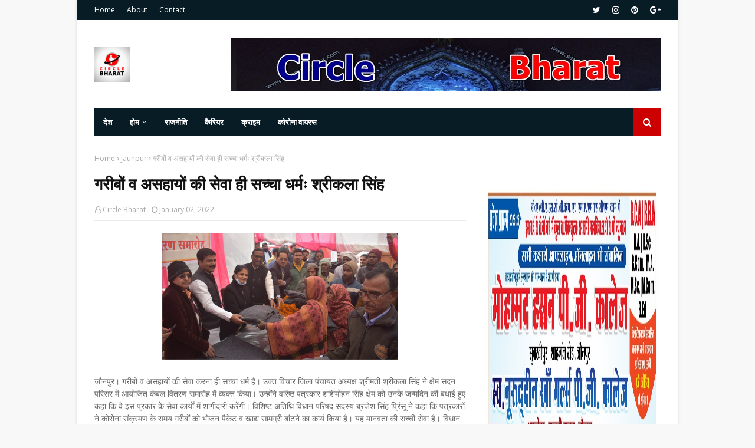

--- FILE ---
content_type: text/html; charset=utf-8
request_url: https://www.google.com/recaptcha/api2/aframe
body_size: 268
content:
<!DOCTYPE HTML><html><head><meta http-equiv="content-type" content="text/html; charset=UTF-8"></head><body><script nonce="kIE7VfrzNN4WvT54Fc7S6g">/** Anti-fraud and anti-abuse applications only. See google.com/recaptcha */ try{var clients={'sodar':'https://pagead2.googlesyndication.com/pagead/sodar?'};window.addEventListener("message",function(a){try{if(a.source===window.parent){var b=JSON.parse(a.data);var c=clients[b['id']];if(c){var d=document.createElement('img');d.src=c+b['params']+'&rc='+(localStorage.getItem("rc::a")?sessionStorage.getItem("rc::b"):"");window.document.body.appendChild(d);sessionStorage.setItem("rc::e",parseInt(sessionStorage.getItem("rc::e")||0)+1);localStorage.setItem("rc::h",'1769065292122');}}}catch(b){}});window.parent.postMessage("_grecaptcha_ready", "*");}catch(b){}</script></body></html>

--- FILE ---
content_type: text/javascript; charset=UTF-8
request_url: https://www.circlebharat.com/feeds/posts/default?max-results=3&start-index=2&alt=json-in-script&callback=jQuery112403716958053345063_1769065287650&_=1769065287651
body_size: 10741
content:
// API callback
jQuery112403716958053345063_1769065287650({"version":"1.0","encoding":"UTF-8","feed":{"xmlns":"http://www.w3.org/2005/Atom","xmlns$openSearch":"http://a9.com/-/spec/opensearchrss/1.0/","xmlns$blogger":"http://schemas.google.com/blogger/2008","xmlns$georss":"http://www.georss.org/georss","xmlns$gd":"http://schemas.google.com/g/2005","xmlns$thr":"http://purl.org/syndication/thread/1.0","id":{"$t":"tag:blogger.com,1999:blog-1180041026447592767"},"updated":{"$t":"2026-01-19T16:02:31.585-08:00"},"category":[{"term":"jaunpur"},{"term":"जौनपुर"},{"term":"up"},{"term":"Lucknow"},{"term":"corona"},{"term":"crime"},{"term":"politics"},{"term":"india"},{"term":"police"},{"term":"Varanasi"},{"term":"bjp"},{"term":"Allahabad"},{"term":"prayagraj"},{"term":"लखनऊ"},{"term":"congress"},{"term":"Kanpur"},{"term":"नई दिल्ली"},{"term":"प्रयागराज"},{"term":"ghazipur"},{"term":"new Delhi"},{"term":"sapa"},{"term":"azamgarh"},{"term":"samajwadi party"},{"term":"accident"},{"term":"encounter"},{"term":"akhilesh yadav"},{"term":"crime jaunpur"},{"term":"world"},{"term":"covid"},{"term":"agra"},{"term":"कानपुर"},{"term":"Mumbai"},{"term":"cm"},{"term":"sultanpur"},{"term":"मुरादाबाद"},{"term":"शाहगंज"},{"term":"lock down"},{"term":"mukhtar ansari"},{"term":"news"},{"term":"ayodhya"},{"term":"bahraich"},{"term":"mau"},{"term":"गोरखपुर"},{"term":"election"},{"term":"Accident Jaunpur"},{"term":"mp"},{"term":"sitapur"},{"term":"dm"},{"term":"kgmu"},{"term":"amethi"},{"term":"corona gorakhpur"},{"term":"yogi"},{"term":"jail"},{"term":"pratapgarh"},{"term":"up police"},{"term":"Bihar"},{"term":"Corona Varanasi"},{"term":"bulandshaher"},{"term":"corona prayagraj"},{"term":"hathras"},{"term":"sp"},{"term":"barabanki"},{"term":"hamirpur"},{"term":"muradabad"},{"term":"murder"},{"term":"unnav"},{"term":"bsp"},{"term":"malhani"},{"term":"Gorakhpur"},{"term":"balrampur"},{"term":"bhadethi kand"},{"term":"corona jaunpur"},{"term":"मेरठ"},{"term":"Accident  Jaunpur"},{"term":"mla"},{"term":"rape"},{"term":"अमरोहा"},{"term":"आगरा"},{"term":"कोलकाता"},{"term":"aimim"},{"term":"mathura"},{"term":"बुलंदशहर"},{"term":"balia"},{"term":"jamat"},{"term":"jaunpir"},{"term":"jaunput"},{"term":"Bhadohi"},{"term":"bareli"},{"term":"jamati"},{"term":"kaushambi"},{"term":"moradabad"},{"term":"अलीगढ़"},{"term":"Crime prayagraj"},{"term":"Patna"},{"term":"aap"},{"term":"jalaun"},{"term":"jaunour"},{"term":"पटना"},{"term":"सम्भल"},{"term":"हरदोई"},{"term":"Banda"},{"term":"Eid"},{"term":"chandauli"},{"term":"dhananjai singh"},{"term":"eta"},{"term":"film"},{"term":"kannauj"},{"term":"moharram"},{"term":"purvanchal"},{"term":"uttar pradesh"},{"term":"बहराइच"},{"term":"मुजफ्फरनगर"},{"term":"रामपुर"},{"term":"रायबरेली"},{"term":"वाराणसी"},{"term":"सुल्तानपुर"},{"term":"jaunpur up"},{"term":"merath"},{"term":"protest"},{"term":"rahul gandhi"},{"term":"rampur"},{"term":"tiger"},{"term":"uttarpradesh"},{"term":"दिल्ली"},{"term":"BSA"},{"term":"bhu"},{"term":"corona Lucknow"},{"term":"corona jaunpur up"},{"term":"covid-19"},{"term":"firozabad"},{"term":"noida"},{"term":"pm"},{"term":"priyanka gandhi"},{"term":"saharanpur"},{"term":"snake"},{"term":"train"},{"term":"yogi adityanath"},{"term":"मुम्बई"},{"term":"Accident Kerakat Jaunpur"},{"term":"Accident Prayagraj"},{"term":"Aligarh"},{"term":"Bollywood"},{"term":"China"},{"term":"Crime Gorakhpur"},{"term":"Nepal"},{"term":"apna dal"},{"term":"bulandshahar"},{"term":"corona gazipur"},{"term":"crime gazipur"},{"term":"dhananjay Singh"},{"term":"itava"},{"term":"mainpuri"},{"term":"modi"},{"term":"nrc"},{"term":"rajasthan"},{"term":"अमेठी"},{"term":"उन्नाव"},{"term":"सीतापुर"},{"term":"atik ahmad"},{"term":"bhadhoi"},{"term":"caa"},{"term":"court"},{"term":"fatehpur"},{"term":"ghaziabad"},{"term":"gonda"},{"term":"high court"},{"term":"jaumpur"},{"term":"lakhimpur"},{"term":"mahoba"},{"term":"muharram"},{"term":"muzaffarnagar"},{"term":"ncp"},{"term":"rail"},{"term":"raybareli"},{"term":"river"},{"term":"shamli"},{"term":"sonbhadra"},{"term":"uttrakhand"},{"term":"बागपत"},{"term":"भारत"},{"term":"ambedkarnagar"},{"term":"animal"},{"term":"arrest"},{"term":"basti"},{"term":"breaking news"},{"term":"corona India"},{"term":"corona azamgarh"},{"term":"crime varanasi"},{"term":"death"},{"term":"jhansi"},{"term":"lakhimpur khiri"},{"term":"love"},{"term":"mirzapur"},{"term":"sambhal"},{"term":"siraj mehdi"},{"term":"stf"},{"term":"video"},{"term":"vividh"},{"term":"yoga"},{"term":"अज़ादारी जौनपुर"},{"term":"उत्तर प्रदेश"},{"term":"जयपुर"},{"term":"बिहार"},{"term":"भोपाल"},{"term":"मछलीशहर"},{"term":"ललितपुर"},{"term":"Delhi"},{"term":"Jammu"},{"term":"Kolkata"},{"term":"Kota"},{"term":"North Korea"},{"term":"Shahganj"},{"term":"USA"},{"term":"bijli"},{"term":"board"},{"term":"chitrakoot"},{"term":"circle"},{"term":"circle bharat live"},{"term":"circle jaunpur"},{"term":"corona pratapgarh"},{"term":"corruption"},{"term":"covid 19"},{"term":"devariya"},{"term":"devband"},{"term":"don"},{"term":"dubai"},{"term":"forest"},{"term":"hadsa"},{"term":"ias"},{"term":"ips"},{"term":"iran"},{"term":"jaunpur जौनपुर"},{"term":"kushinagar"},{"term":"lathi charj"},{"term":"lion"},{"term":"lockdown"},{"term":"manipur"},{"term":"mulayam"},{"term":"mulayam singh yadav"},{"term":"naini"},{"term":"pakistan"},{"term":"parasnath yadav"},{"term":"pcs"},{"term":"pilibhit"},{"term":"poet"},{"term":"prayag raj"},{"term":"premi"},{"term":"pu"},{"term":"rpf"},{"term":"saudi Arabia"},{"term":"shahjahanpur"},{"term":"students"},{"term":"suspend"},{"term":"thunderstorms"},{"term":"transfer"},{"term":"wine"},{"term":"कोरोना"},{"term":"कौशांबी"},{"term":"जैनपुर"},{"term":"जौनपुर शाहगंज"},{"term":"देवरिया"},{"term":"बलरामपुर"},{"term":"बाँदा"},{"term":"बाराबंकी"},{"term":"बुलन्दशहर"},{"term":"रांची"},{"term":"सहारनपुर"},{"term":"#NationalUnemploymentDay"},{"term":"Accident Bhadhohi"},{"term":"Accident Lucknow"},{"term":"Accident Varanasi"},{"term":"Bihar Election"},{"term":"Crime Chandauli"},{"term":"Crime Lucknow"},{"term":"Crime Pratapgarh"},{"term":"Crime Uttar Pradesh"},{"term":"Crime azamgarh"},{"term":"Faizabad"},{"term":"Gujarat"},{"term":"JAUNPIUIR"},{"term":"Jaipur"},{"term":"Jaunpur Crime"},{"term":"Ramadan"},{"term":"abbas ansari"},{"term":"actor"},{"term":"afzal ansari"},{"term":"aircraft"},{"term":"ambedkar nagar"},{"term":"auraiyya"},{"term":"azadari"},{"term":"azam khan"},{"term":"bagpat"},{"term":"bahubali"},{"term":"bhadhohi"},{"term":"bhopal"},{"term":"bijnor"},{"term":"chehlum"},{"term":"corona Delhi"},{"term":"corona bhadohi"},{"term":"crime Bhadohi"},{"term":"cyclone"},{"term":"devaria"},{"term":"dog"},{"term":"earthquake"},{"term":"education"},{"term":"entertainment"},{"term":"fire"},{"term":"former"},{"term":"ghazipir"},{"term":"hardoi"},{"term":"hdfc"},{"term":"hospital"},{"term":"ig"},{"term":"jainpur"},{"term":"jaubpur"},{"term":"kanika"},{"term":"kasganj"},{"term":"lekhpal"},{"term":"live"},{"term":"madhya pradesh"},{"term":"majlis"},{"term":"malani"},{"term":"marriage"},{"term":"mlc"},{"term":"pgi"},{"term":"prauagraj"},{"term":"punjab"},{"term":"rayabareli"},{"term":"religion"},{"term":"rjd"},{"term":"rld"},{"term":"santkabirnagar"},{"term":"school"},{"term":"sex racket"},{"term":"shiv sena"},{"term":"social media"},{"term":"sonia gandhi"},{"term":"sonu sood"},{"term":"suicide jaunpur"},{"term":"sun"},{"term":"teacher"},{"term":"teachers"},{"term":"umakant yadav"},{"term":"univercity"},{"term":"university"},{"term":"unlock"},{"term":"unnat"},{"term":"us"},{"term":"आज़मगढ़"},{"term":"इटावा"},{"term":"इलाहाबाद"},{"term":"एस एम मासूम"},{"term":"औरैया"},{"term":"कन्नौज"},{"term":"कांग्रेस"},{"term":"केराकत"},{"term":"कोरोना न्यूज़"},{"term":"खेतासराय"},{"term":"गाजियाबाद"},{"term":"गाजीपुर"},{"term":"ग्रेटर नोएडा"},{"term":"जलालपुर"},{"term":"जौनपुत"},{"term":"जौनपुर अज़ादारी"},{"term":"तेलंगाना"},{"term":"दिल्ली कोरोना"},{"term":"देहरादून"},{"term":"नई दिल्ली\/जयपुर"},{"term":"नोएडा"},{"term":"प्रतापगढ़"},{"term":"फिरोजाबाद"},{"term":"बदायूं"},{"term":"बरेली"},{"term":"बांदा"},{"term":"बीजापुर"},{"term":"बेंगलुरु"},{"term":"मऊ"},{"term":"लखीमपुर"},{"term":"लखीमपुर खीरी"},{"term":"शामली"},{"term":"शाहगंज (जौनपुर)"},{"term":"शाहगंज जौनपुर"},{"term":"शाहजहांपुर"},{"term":"श्रीनगर"},{"term":"समाजवादी पार्टी"},{"term":"हमीरपुर"},{"term":"हादसा"},{"term":"Accident Azamgarh"},{"term":"Accident Fatehpur"},{"term":"Afghanistan attack"},{"term":"Ahmadabad"},{"term":"America"},{"term":"Amit shah"},{"term":"Atik Ahmed"},{"term":"Australia"},{"term":"Bangalore"},{"term":"Bijly"},{"term":"Corona Ambedkarnagar"},{"term":"Corona Medicine U. P."},{"term":"Corona Mirzapur"},{"term":"Corona Shravasti"},{"term":"Corona chandauli"},{"term":"Crime Agra"},{"term":"Crime Baliya"},{"term":"Crime Bhabohi"},{"term":"Crime Kerakat Jaunpur"},{"term":"Crime Lucknow U.P."},{"term":"Crime Lucknow Uttar Pradesh"},{"term":"Crime Mau Uttar Pradesh"},{"term":"Crime New Delhi"},{"term":"Crime Raebareli Uttar Pradesh"},{"term":"Crime Sonbhadra"},{"term":"Crime U.P. Gonda"},{"term":"Crime cyber sale jaunpur"},{"term":"Delhi U.P."},{"term":"Delhi-NCR"},{"term":"Indonesia"},{"term":"Jaunpur Accident"},{"term":"Jaunpur Malahni Election"},{"term":"Lucknow police"},{"term":"Malahni Election Jaunpur"},{"term":"Manila"},{"term":"Murder Gorakhpur"},{"term":"Murder Jaunpur"},{"term":"Murder Pratapgarh"},{"term":"Murder Prayagraj"},{"term":"Murder Varanasi"},{"term":"New York USA"},{"term":"Politics  Mathura"},{"term":"RBI"},{"term":"Railway UP"},{"term":"Ramnagar"},{"term":"SSP"},{"term":"Sucide Jaunpur"},{"term":"Surat"},{"term":"Sureri"},{"term":"Turkey"},{"term":"UAE"},{"term":"Uttar Pradesh Siddharth Nagar"},{"term":"Varanasi CM"},{"term":"Washington"},{"term":"Weather Update Uttar Pradesh"},{"term":"aag"},{"term":"abu asim azmi"},{"term":"accident UP"},{"term":"acp"},{"term":"actors"},{"term":"adg Agra"},{"term":"afzal ahmad"},{"term":"aims"},{"term":"airplane"},{"term":"ajit singh"},{"term":"allahabaf"},{"term":"allhabad"},{"term":"amar singh"},{"term":"ambedakarnagar"},{"term":"ameeq jamei"},{"term":"ameeque hamri"},{"term":"ameeque jamei"},{"term":"amitabh bachchan"},{"term":"amritsar"},{"term":"amroha"},{"term":"anirudha Singh"},{"term":"army"},{"term":"atank"},{"term":"atik"},{"term":"ats"},{"term":"auraiya"},{"term":"azam"},{"term":"baba"},{"term":"badau"},{"term":"baghpat"},{"term":"bahrain"},{"term":"bangal"},{"term":"bangladesh"},{"term":"bank"},{"term":"barely"},{"term":"bhadethi"},{"term":"bhadoi"},{"term":"bihar elections"},{"term":"bijnaur"},{"term":"bike"},{"term":"black fungus"},{"term":"blood donation"},{"term":"blood donors"},{"term":"bollywod"},{"term":"border"},{"term":"bp saroj"},{"term":"bridge"},{"term":"bsp mp"},{"term":"bulandashahar"},{"term":"bulandshahr"},{"term":"campaign"},{"term":"can"},{"term":"cancer"},{"term":"car"},{"term":"cbi"},{"term":"chaina"},{"term":"chehllum"},{"term":"chhatisgarh"},{"term":"chicken"},{"term":"children"},{"term":"chunar"},{"term":"cm yogi"},{"term":"cms"},{"term":"cobra"},{"term":"cocina"},{"term":"corona USA"},{"term":"corona badlapur jaunpur"},{"term":"corona crime jaunpur"},{"term":"corona new delhi"},{"term":"corona politics"},{"term":"corona siddharthnagar"},{"term":"corona update"},{"term":"corona vuhan"},{"term":"corons"},{"term":"crime Kanpur"},{"term":"crime haridwar"},{"term":"crime merath"},{"term":"crimw"},{"term":"crpf"},{"term":"dalit"},{"term":"dans"},{"term":"deshvidesh"},{"term":"devriya"},{"term":"dgp"},{"term":"dharmendra yadav"},{"term":"diesel"},{"term":"dios"},{"term":"dips"},{"term":"diwali"},{"term":"diwali2020"},{"term":"docters"},{"term":"dohra"},{"term":"dulha"},{"term":"e"},{"term":"editorial"},{"term":"egg"},{"term":"elections"},{"term":"electricity"},{"term":"elephant"},{"term":"eo"},{"term":"facebook"},{"term":"fansi"},{"term":"farmanabdi"},{"term":"farrukhabad"},{"term":"faug"},{"term":"fees"},{"term":"fish"},{"term":"flipkart"},{"term":"flood"},{"term":"fog"},{"term":"forener lady"},{"term":"gaingster"},{"term":"gaingvar"},{"term":"ganga"},{"term":"gas"},{"term":"gazipur"},{"term":"gazipur corona"},{"term":"gaziyabad"},{"term":"goat"},{"term":"gomti river"},{"term":"gorakhapur"},{"term":"gova"},{"term":"grahan update"},{"term":"gst"},{"term":"gudgav"},{"term":"gujrat"},{"term":"gwalior"},{"term":"hapud"},{"term":"haridwar"},{"term":"hariyana"},{"term":"haryana"},{"term":"health"},{"term":"health ministry"},{"term":"hen"},{"term":"hero"},{"term":"hindu army"},{"term":"history of jaunpur"},{"term":"holi"},{"term":"home gard"},{"term":"hot spot"},{"term":"hotspot"},{"term":"imam husain"},{"term":"imarti"},{"term":"indaur"},{"term":"independence day"},{"term":"iraq"},{"term":"islamabad pakistan"},{"term":"jaaunpur"},{"term":"jabalpur"},{"term":"jamaat"},{"term":"jaunpur shahnavaz"},{"term":"jaunpur.शाहगंज"},{"term":"jaunpuur"},{"term":"jaunur"},{"term":"javed akhtar"},{"term":"javed siddiki"},{"term":"javed siddiqi"},{"term":"jaya"},{"term":"jdu"},{"term":"jharkhand"},{"term":"journalist"},{"term":"kalyani"},{"term":"karbla"},{"term":"kashmir"},{"term":"kerakat jaunpur"},{"term":"keral"},{"term":"kidnaip"},{"term":"korona"},{"term":"kudrat ka kahar"},{"term":"ladies"},{"term":"lady"},{"term":"lalayi"},{"term":"lalitpur uttar pradesh"},{"term":"lalji tondon"},{"term":"latest"},{"term":"lathicharj"},{"term":"lift"},{"term":"line main"},{"term":"lions club"},{"term":"luvknow"},{"term":"mafiya"},{"term":"maharashtra"},{"term":"makhan"},{"term":"malhanai"},{"term":"mango"},{"term":"mansun"},{"term":"mata prasad"},{"term":"maula ali"},{"term":"maulana kalbe javad"},{"term":"maulana kalbe jawad"},{"term":"mausam"},{"term":"may"},{"term":"mayawati"},{"term":"mazdur"},{"term":"medanta"},{"term":"medanta hospital"},{"term":"medical college"},{"term":"meerut"},{"term":"minister"},{"term":"moharrm"},{"term":"monkey"},{"term":"most wanted"},{"term":"mugalsaray"},{"term":"muhamdabad"},{"term":"mungrabad shahpurJaunpur"},{"term":"nadim javed"},{"term":"nafis ahmad"},{"term":"narendra modi"},{"term":"naresh uttam"},{"term":"navazuddin"},{"term":"news Delhi"},{"term":"nitish kumar"},{"term":"nsg"},{"term":"odisha"},{"term":"omprakash rajbhar"},{"term":"on"},{"term":"oxygen"},{"term":"pac"},{"term":"pahalagam"},{"term":"panchayat chunav"},{"term":"petrol"},{"term":"poling"},{"term":"politics bjp"},{"term":"politics samajwadi party"},{"term":"pravasi mazdur"},{"term":"prayagaraj"},{"term":"prayaraj"},{"term":"praygraj"},{"term":"press"},{"term":"prime minister"},{"term":"pubg"},{"term":"rahasya"},{"term":"rahul"},{"term":"raibareli"},{"term":"rail minister"},{"term":"rajnath singh"},{"term":"ramdev"},{"term":"ramvilas paswan"},{"term":"ramzan"},{"term":"rat"},{"term":"ravi kishan"},{"term":"raybreli"},{"term":"raypur"},{"term":"red zone"},{"term":"rev party"},{"term":"riyad"},{"term":"ropad"},{"term":"shahabuddin"},{"term":"sharabi"},{"term":"sharad pavar"},{"term":"shivpal yadav"},{"term":"shravasti"},{"term":"shrinagar"},{"term":"sidharthnagar"},{"term":"sirf"},{"term":"sport"},{"term":"ssp office"},{"term":"student"},{"term":"students leaders"},{"term":"sucide"},{"term":"sunday"},{"term":"sushant"},{"term":"sushant rajput"},{"term":"swami agnivesh"},{"term":"syclone"},{"term":"tamilnadu"},{"term":"teacher's"},{"term":"telangana"},{"term":"tiddi"},{"term":"tiktak"},{"term":"top story"},{"term":"trailor"},{"term":"tundla"},{"term":"ul"},{"term":"un lock-2"},{"term":"union"},{"term":"unity"},{"term":"unnaw"},{"term":"update WHO"},{"term":"vaccine"},{"term":"vairal"},{"term":"varanadi"},{"term":"varanasi #NationalUnemploymentDay"},{"term":"ventileter"},{"term":"virodh"},{"term":"viron"},{"term":"waqf board"},{"term":"wasim rizvi"},{"term":"web parchar"},{"term":"who"},{"term":"who world report corona"},{"term":"whoishusain"},{"term":"with"},{"term":"women"},{"term":"zahid beg"},{"term":"zoo"},{"term":"अंबेडकरनगर"},{"term":"अमृतसर"},{"term":"अमेरिका"},{"term":"अम्बेडकरनगर"},{"term":"अयोध्या"},{"term":"अलीगढ़"},{"term":"अहमदाबाद"},{"term":"आजमगढ़"},{"term":"आजमगढ़"},{"term":"इंडिया"},{"term":"इमाम हुसैन"},{"term":"ईद"},{"term":"उज्जैन"},{"term":"उत्तर प्रदेश सरकार"},{"term":"एटा"},{"term":"कर्नाटक"},{"term":"कलयुगी बेटा"},{"term":"कासगंज"},{"term":"कुशीनगर"},{"term":"कोरोना अपडेट"},{"term":"कोरोना दिल्ली"},{"term":"खुटहन"},{"term":"खुटहन जौनपुर"},{"term":"गजसिंह"},{"term":"गोंडा"},{"term":"चंदौली"},{"term":"चित्तूर"},{"term":"छत्तीसगढ़ बोर्ड रिजल्ट"},{"term":"जम्मू"},{"term":"जम्मू कश्मीर"},{"term":"जालंधर"},{"term":"जूनियर"},{"term":"जौनपुट"},{"term":"जौनपुर up"},{"term":"झारखंड"},{"term":"टोक्यो"},{"term":"ट्रेन"},{"term":"नई दिल्ली\/गाज़ियाबाद"},{"term":"नई दिल्ली\/जम्मू"},{"term":"नैनीताल"},{"term":"पश्चिम बंगाल"},{"term":"पाकिस्तान"},{"term":"पीलीभीत"},{"term":"पूर्वी चंपारण"},{"term":"पेट्रोल डीज़ल"},{"term":"प्रतापगढ़"},{"term":"फर्रुखाबाद"},{"term":"फसल"},{"term":"फूलपुर"},{"term":"बक्सर"},{"term":"बदायू"},{"term":"बांग्लादेश"},{"term":"बाबतपुर वाराणसी"},{"term":"बेंगलुरू"},{"term":"बैंगलोर"},{"term":"भाजपा"},{"term":"भारत चीन विवाद"},{"term":"मऊ यूपी"},{"term":"मथुरा"},{"term":"मध्यप्रदेश"},{"term":"महराजगंज"},{"term":"महोबा"},{"term":"मुजफ्फरपुर"},{"term":"मुफ्तीगंज"},{"term":"मुज़फ्फरनगर"},{"term":"मैनपुरी"},{"term":"मौसम कौशांबी"},{"term":"मड़ियाहूं"},{"term":"यूपी"},{"term":"योग अंतराष्ट्रीय दिवस 2020"},{"term":"रमजान jaunpur up"},{"term":"राजस्थान"},{"term":"लखनऊ moradabad"},{"term":"लखीमपुरखीरी"},{"term":"लेह"},{"term":"लेह भारत चीन विवाद"},{"term":"वाराणासी"},{"term":"वाशिंगटन"},{"term":"वैशाली"},{"term":"शाहंगज तहसील"},{"term":"समस्तीपुर"},{"term":"सरकारी नौकरी"},{"term":"साइक्लोन"},{"term":"सिकरारा"},{"term":"सिद्धार्थनगर"},{"term":"सुकमा"},{"term":"सूरत"},{"term":"हाथरस"},{"term":"हापुड़\/गढ़मुक्तेश्वर"},{"term":"हापुड़"},{"term":"हैदराबाद कोरोना"},{"term":"ग़ाज़ीपुर\/ लखनऊ"}],"title":{"type":"text","$t":"Circle Bharat "},"subtitle":{"type":"html","$t":"Circle Bharat news"},"link":[{"rel":"http://schemas.google.com/g/2005#feed","type":"application/atom+xml","href":"https:\/\/www.circlebharat.com\/feeds\/posts\/default"},{"rel":"self","type":"application/atom+xml","href":"https:\/\/www.blogger.com\/feeds\/1180041026447592767\/posts\/default?alt=json-in-script\u0026start-index=2\u0026max-results=3"},{"rel":"alternate","type":"text/html","href":"https:\/\/www.circlebharat.com\/"},{"rel":"hub","href":"http://pubsubhubbub.appspot.com/"},{"rel":"previous","type":"application/atom+xml","href":"https:\/\/www.blogger.com\/feeds\/1180041026447592767\/posts\/default?alt=json-in-script\u0026start-index=1\u0026max-results=3"},{"rel":"next","type":"application/atom+xml","href":"https:\/\/www.blogger.com\/feeds\/1180041026447592767\/posts\/default?alt=json-in-script\u0026start-index=5\u0026max-results=3"}],"author":[{"name":{"$t":"Circle Bharat"},"uri":{"$t":"http:\/\/www.blogger.com\/profile\/07170411669187970252"},"email":{"$t":"noreply@blogger.com"},"gd$image":{"rel":"http://schemas.google.com/g/2005#thumbnail","width":"16","height":"16","src":"https:\/\/img1.blogblog.com\/img\/b16-rounded.gif"}}],"generator":{"version":"7.00","uri":"http://www.blogger.com","$t":"Blogger"},"openSearch$totalResults":{"$t":"15909"},"openSearch$startIndex":{"$t":"2"},"openSearch$itemsPerPage":{"$t":"3"},"entry":[{"id":{"$t":"tag:blogger.com,1999:blog-1180041026447592767.post-7890607582154223780"},"published":{"$t":"2026-01-06T06:06:03.001-08:00"},"updated":{"$t":"2026-01-06T06:06:12.267-08:00"},"category":[{"scheme":"http://www.blogger.com/atom/ns#","term":"जौनपुर"}],"title":{"type":"text","$t":"सपा मुखिया अखिलेश यादव ने सपा जिलाध्यक्ष राकेश मौर्य के हाथों भेजी एक लाख की आर्थिक सहायता"},"content":{"type":"html","$t":"\u003Cdiv\u003E\u003Cdiv class=\"separator\" style=\"clear: both; text-align: center;\"\u003E\n  \u003Ca href=\"https:\/\/blogger.googleusercontent.com\/img\/a\/AVvXsEg2OQk2SC5IDADqBGlD2zsTj3KznCtKOi3UvCS68tDifiuzVANHdXVfVXyz-LoiDJB1QQ3CAdE6hjfot8__iUVZn75bBQb3ZL5I1K0CvJxF7sOYBHsrmWIDM68z0XxbBVXEPdMTtxdN-dkjj5jCrlHq7uGi5Pmec_pXYFXVn5LXtj1GNOxuVmgxw9hv4vZI\" imageanchor=\"1\" style=\"margin-left: 1em; margin-right: 1em;\"\u003E\n    \u003Cimg border=\"0\"   src=\"https:\/\/blogger.googleusercontent.com\/img\/a\/AVvXsEg2OQk2SC5IDADqBGlD2zsTj3KznCtKOi3UvCS68tDifiuzVANHdXVfVXyz-LoiDJB1QQ3CAdE6hjfot8__iUVZn75bBQb3ZL5I1K0CvJxF7sOYBHsrmWIDM68z0XxbBVXEPdMTtxdN-dkjj5jCrlHq7uGi5Pmec_pXYFXVn5LXtj1GNOxuVmgxw9hv4vZI\" width=\"400\"\u003E\n  \u003C\/a\u003E\n\u003C\/div\u003Eआज समाजवादी पार्टी का एक प्रतिनिधि मंडल जिलाध्यक्ष राकेश मौर्य के नेतृत्व में केराकत विधानसभा क्षेत्र के ग्राम व पोस्ट पसेवां, थाना कोतवाली केराकत के निवासी स्व, शमशेर चौहान के आवास पहुंचकर क्षेत्रीय विधायक तूफानी सरोज की उपस्थिति में उनके पिता जयदेव चौहान को समाजवादी पार्टी की तरफ से एक लाख रुपए की आर्थिक सहायता प्रदान की।\u003C\/div\u003E\u003Cdiv\u003Eज्ञात हो कि विगत वर्ष 30 जुलाई 2025 को केराकत के मई गोदाम रोड पर दबंगों द्वारा निर्मम हत्या कर दी गई थीं।\u003C\/div\u003E\u003Cdiv\u003Eसमाजवादी पार्टी के ज़िलाध्यक्ष राकेश मौर्य अपने पदाधिकारियों के साथ पीड़ित परिवार के साथ पोस्टमार्टम से लेकर अंत्येष्टि किए जाने तक दुख में खड़े होकर हर संभव मदद का आश्वासन दिया था।\u003C\/div\u003E\u003Cdiv\u003Eजिसकी जानकारी पार्टी के राष्ट्रीय अध्यक्ष अखिलेश यादव को दी गई जिसपर पूर्व मुख्यमंत्री अखिलेश यादव ने पीड़ित परिवार की आर्थिक स्थिति को देखते हुए चेक के द्वारा जिलाध्यक्ष राकेश मौर्य के हाथों एक लाख रुपए की आर्थिक सहायता प्रदान की है\u0026nbsp;\u003C\/div\u003E\u003Cdiv\u003Eइस अवसर पर राष्ट्रीय अध्यक्ष अखिलेश यादव के संदेश को पीड़ित परिवार से साझा करते हुए कहा कि पार्टी आपके साथ खड़ी है भविष्य में भी हरसंभव मदद करती रहेगी।\u003C\/div\u003E\u003Cdiv\u003Eइस अवसर पर केराकत के पूर्व प्रत्याशी संजय सरोज, राष्ट्रीय प्रवक्ता राकेश अहीर, प्रांतीय सदस्य दीपचंद राम, पार्टी के ज़िला महासचिव आरिफ हबीब, ज़िला उपाध्यक्ष गण हीरालाल विश्वकर्मा, सुरेश यादव, ज़िला सचिव गुलाब यादव, विधानसभा क्षेत्र अध्यक्ष नीरज पहलवान, महिला सभा की जिलाध्यक्ष शर्मिला रमेश डॉ श्यामप्रकाश सरोज, सत्यनारायण यादव, रणजीत चौहान सहित अन्य पदाधिकारी गण मौजूद रहे।\u003C\/div\u003E\u003Cdiv\u003Eइस आशय की सूचना ज़िला महासचिव आरिफ हबीब ने दी है।\u003C\/div\u003E"},"link":[{"rel":"replies","type":"application/atom+xml","href":"https:\/\/www.circlebharat.com\/feeds\/7890607582154223780\/comments\/default","title":"Post Comments"},{"rel":"replies","type":"text/html","href":"https:\/\/www.circlebharat.com\/2026\/01\/blog-post_06.html#comment-form","title":"0 Comments"},{"rel":"edit","type":"application/atom+xml","href":"https:\/\/www.blogger.com\/feeds\/1180041026447592767\/posts\/default\/7890607582154223780"},{"rel":"self","type":"application/atom+xml","href":"https:\/\/www.blogger.com\/feeds\/1180041026447592767\/posts\/default\/7890607582154223780"},{"rel":"alternate","type":"text/html","href":"https:\/\/www.circlebharat.com\/2026\/01\/blog-post_06.html","title":"सपा मुखिया अखिलेश यादव ने सपा जिलाध्यक्ष राकेश मौर्य के हाथों भेजी एक लाख की आर्थिक सहायता"}],"author":[{"name":{"$t":"Circle Bharat"},"uri":{"$t":"http:\/\/www.blogger.com\/profile\/07170411669187970252"},"email":{"$t":"noreply@blogger.com"},"gd$image":{"rel":"http://schemas.google.com/g/2005#thumbnail","width":"16","height":"16","src":"https:\/\/img1.blogblog.com\/img\/b16-rounded.gif"}}],"media$thumbnail":{"xmlns$media":"http://search.yahoo.com/mrss/","url":"https:\/\/blogger.googleusercontent.com\/img\/a\/AVvXsEg2OQk2SC5IDADqBGlD2zsTj3KznCtKOi3UvCS68tDifiuzVANHdXVfVXyz-LoiDJB1QQ3CAdE6hjfot8__iUVZn75bBQb3ZL5I1K0CvJxF7sOYBHsrmWIDM68z0XxbBVXEPdMTtxdN-dkjj5jCrlHq7uGi5Pmec_pXYFXVn5LXtj1GNOxuVmgxw9hv4vZI=s72-c","height":"72","width":"72"},"thr$total":{"$t":"0"}},{"id":{"$t":"tag:blogger.com,1999:blog-1180041026447592767.post-4428350835887693583"},"published":{"$t":"2026-01-05T08:47:44.283-08:00"},"updated":{"$t":"2026-01-05T08:48:05.042-08:00"},"category":[{"scheme":"http://www.blogger.com/atom/ns#","term":"जौनपुर"}],"title":{"type":"text","$t":"डा. अमलेश गम्भीर चैरिटेबल ट्रस्ट ने सैकड़ों जरूरतमन्दों को पहुंचायी राहत"},"content":{"type":"html","$t":"\u003Cdiv\u003E\u003Cdiv class=\"separator\" style=\"clear: both; text-align: center;\"\u003E\n  \u003Ca href=\"https:\/\/blogger.googleusercontent.com\/img\/a\/AVvXsEgsRoVlyrG5nhCtoi2dcS7Nkd88j1vFDpPqTOJFcOV3IHRAwVPd-kVuJdbVM0KtH7EdVmDBjdt_y7y_zDv0-EqiaF7td4wOb0bkdPoH5yZKUeELoR1G6ZD4w3FneRz05gaM3HivGMBGFfCHorxPuyyhdmysOv080nqyRGdbvZllBKzElVw4q_REX6BbtUMw\" imageanchor=\"1\" style=\"margin-left: 1em; margin-right: 1em;\"\u003E\n    \u003Cimg border=\"0\"   src=\"https:\/\/blogger.googleusercontent.com\/img\/a\/AVvXsEgsRoVlyrG5nhCtoi2dcS7Nkd88j1vFDpPqTOJFcOV3IHRAwVPd-kVuJdbVM0KtH7EdVmDBjdt_y7y_zDv0-EqiaF7td4wOb0bkdPoH5yZKUeELoR1G6ZD4w3FneRz05gaM3HivGMBGFfCHorxPuyyhdmysOv080nqyRGdbvZllBKzElVw4q_REX6BbtUMw\" width=\"400\"\u003E\n  \u003C\/a\u003E\n\u003C\/div\u003Eजफराबाद, जौनपुर। स्थानीय क्षेत्र के आमदहा कचगांव में डा. अमलेश गम्भीर चैरिटेबल ट्रस्ट के बैनर तले लार्ड बुद्धा यूथ के सौजन्य से सामाजिक सेवा मिशन के अन्तर्गत भव्य कार्यक्रम हुआ। इस दौरान कड़ाके की ठंड को देखते हुए लगभग डेढ़ सौ जरूरतमंदों को कंबल वितरित किये गये। वहीं बीमार एवं असहाय लोगों को निशुल्क दवाइयां भी उपलब्ध कराई गईं। कम्बल पाकर जरूरतमंदों के चेहरे खुशी से खिल उठे।\u003C\/div\u003E\u003Cdiv\u003Eइस मौके पर मुख्य ट्रस्टी डा. अमलेश गंभीर ने कहा कि निर्बल, बीमार, वृद्ध, दिव्यांग और गरीबों की सेवा से बड़ा कोई धर्म नहीं है। हमारे धर्मग्रंथों में भी सेवा को सर्वोच्च स्थान दिया गया है। किसी के अंतःकरण से निकली दुआ और बद्दुआ दोनों का प्रभाव अवश्य पड़ता है। सेवा के माध्यम से हम जरूरतमंदों का आशीर्वाद प्राप्त कर सकते हैं जबकि उनके तिरस्कार से मिलने वाली बद्दुआ का प्रायश्चित जीवन में संभव नहीं होता। उन्होंने समाज के सक्षम व्यक्तियों से आगे आकर जरूरतमंदों की सेवा करने का आह्वान किया।\u003C\/div\u003E\u003Cdiv\u003Eकार्यक्रम में महिलाओं के स्वास्थ्य को ध्यान में रखते हुए विशेष जागरूकता अभियान भी चलाया गया। इस दौरान मुस्कान कम्पनी की एमडी डा. अंजना भारती द्वारा महिलाओं को निशुल्क सेनेटरी पैड वितरित किए गए और स्वच्छता व स्वास्थ्य के प्रति जागरूक किया गया।\u003C\/div\u003E\u003Cdiv\u003Eइस अवसर पर प्रमोद सिंह (जिलाध्यक्ष जौनपुर), राजकुमार (जिलाध्यक्ष आजमगढ़), सभाजीत गौतम (ब्लाक उपाध्यक्ष बरसठी), राजेश कुमार, संजीव राय, मनोज प्रजापति, विकास कुमार, सुनील कुमार, आरती मौर्या, पुष्पा यादव, अजहर अहमद (मैनेजर अंजना मेसर्स प्रा. लि. कम्पनी), सुपरवाइजर मुस्कान, नेहा सिंह, साधना मौर्य, जया सिंह, जमीला सिंह, पुष्पा सहित अन्य लोग मौजूद रहे।\u003C\/div\u003E"},"link":[{"rel":"replies","type":"application/atom+xml","href":"https:\/\/www.circlebharat.com\/feeds\/4428350835887693583\/comments\/default","title":"Post Comments"},{"rel":"replies","type":"text/html","href":"https:\/\/www.circlebharat.com\/2026\/01\/blog-post_05.html#comment-form","title":"0 Comments"},{"rel":"edit","type":"application/atom+xml","href":"https:\/\/www.blogger.com\/feeds\/1180041026447592767\/posts\/default\/4428350835887693583"},{"rel":"self","type":"application/atom+xml","href":"https:\/\/www.blogger.com\/feeds\/1180041026447592767\/posts\/default\/4428350835887693583"},{"rel":"alternate","type":"text/html","href":"https:\/\/www.circlebharat.com\/2026\/01\/blog-post_05.html","title":"डा. अमलेश गम्भीर चैरिटेबल ट्रस्ट ने सैकड़ों जरूरतमन्दों को पहुंचायी राहत"}],"author":[{"name":{"$t":"Circle Bharat"},"uri":{"$t":"http:\/\/www.blogger.com\/profile\/07170411669187970252"},"email":{"$t":"noreply@blogger.com"},"gd$image":{"rel":"http://schemas.google.com/g/2005#thumbnail","width":"16","height":"16","src":"https:\/\/img1.blogblog.com\/img\/b16-rounded.gif"}}],"media$thumbnail":{"xmlns$media":"http://search.yahoo.com/mrss/","url":"https:\/\/blogger.googleusercontent.com\/img\/a\/AVvXsEgsRoVlyrG5nhCtoi2dcS7Nkd88j1vFDpPqTOJFcOV3IHRAwVPd-kVuJdbVM0KtH7EdVmDBjdt_y7y_zDv0-EqiaF7td4wOb0bkdPoH5yZKUeELoR1G6ZD4w3FneRz05gaM3HivGMBGFfCHorxPuyyhdmysOv080nqyRGdbvZllBKzElVw4q_REX6BbtUMw=s72-c","height":"72","width":"72"},"thr$total":{"$t":"0"}},{"id":{"$t":"tag:blogger.com,1999:blog-1180041026447592767.post-3344109763759116702"},"published":{"$t":"2026-01-05T08:47:02.359-08:00"},"updated":{"$t":"2026-01-05T08:47:12.743-08:00"},"category":[{"scheme":"http://www.blogger.com/atom/ns#","term":"जौनपुर"}],"title":{"type":"text","$t":"सम्पूर्ण समधान दिवस में डीएम ने 51 प्रार्थना पत्रों में 4 का किया निस्तारण"},"content":{"type":"html","$t":"\u003Cdiv\u003E\u003Cdiv class=\"separator\" style=\"clear: both; text-align: center;\"\u003E\n  \u003Ca href=\"https:\/\/blogger.googleusercontent.com\/img\/a\/AVvXsEg6SwoAYtRgTZJ1mZrXyYZHXgo9fypSdUwu4BbzsvxQl4SDtjzXTRX7M29U_SjdsNdiFQo06A0_oXFqk08dH_FfSIg5WWomkfZyBljSqhZqmFV96gN98wckgXDpjUC9DAeRoIgru5ecY6SQ-82gKUN52hrpSlt0u_vvDXnQsp2vjKWHoeJYRAHRbYNXXEkK\" imageanchor=\"1\" style=\"margin-left: 1em; margin-right: 1em;\"\u003E\n    \u003Cimg border=\"0\"   src=\"https:\/\/blogger.googleusercontent.com\/img\/a\/AVvXsEg6SwoAYtRgTZJ1mZrXyYZHXgo9fypSdUwu4BbzsvxQl4SDtjzXTRX7M29U_SjdsNdiFQo06A0_oXFqk08dH_FfSIg5WWomkfZyBljSqhZqmFV96gN98wckgXDpjUC9DAeRoIgru5ecY6SQ-82gKUN52hrpSlt0u_vvDXnQsp2vjKWHoeJYRAHRbYNXXEkK\" width=\"400\"\u003E\n  \u003C\/a\u003E\n\u003C\/div\u003Eजौनपुर। जिलाधिकारी डा. दिनेश चन्द्र की अध्यक्षता में तहसील सदर के कलेक्ट्रेट स्थित प्रेक्षागृह में सम्पूर्ण समाधान दिवस का आयोजन हुआ। इस दौरान शोभा देवी निवासी परगना हवेली सदर ने विपक्षी द्वारा राजस्व निरीक्षक को पैमाइश न कराने के संबंध में प्रार्थना पत्र प्रस्तुत किया जिस पर जिलाधिकारी ने उपजिलाधिकारी सदर, राजस्व निरीक्षक और लेखपाल को 10 जनवरी 2026 तक जांच करते हुए पैमाइश के क्रियान्वयन तथा अवगत कराने के निर्देश दिये। मेवा लाल यादव निवासी मल्हनी ने चकमार्ग के सीमांकन के संदर्भ में प्रार्थना पत्र प्रस्तुत किया जिस पर जिलाधिकारी ने उपजिलाधिकारी को चकमार्ग की पैमाइश नियमानुसार कराते हुए भूमि को कब्जा मुक्त कराने के निर्देश दिये।\u003C\/div\u003E\u003Cdiv\u003Eइस दौरान अपनी दादी के साथ आये दो बच्चों उन्नति और कुशल ने प्रार्थना पत्र के माध्यम से अवगत कराया कि उनके पिता की मृत्यु हो चुकी है तथा मां ने बच्चों को छोड़ दिया है। बच्चे अपनी दादी के साथ रहते हैं। घर की आर्थिक स्थिति भी खराब है जिस पर जिलाधिकारी ने इस संवेदनशील प्रकरण पर तत्काल संज्ञान लेते हुए जिला प्रोबेशन अधिकारी को निर्देशित किया कि मुख्यमंत्री बाल सेवा योजना (सामान्य) से बच्चों को आच्छादित करें जिससे बच्चों की पढ़ाई बाधित न हो। उन्होंने बच्चों को टॉफी और कम्बल भी वितरित किया।\u003C\/div\u003E\u003Cdiv\u003Eजिलाधिकारी के समक्ष दिव्यांग मंत कुमार निवासी शाहगंज ने प्रार्थना पत्र के माध्यम से अवगत कराया कि उन्हें दिव्यांगता के कारण ट्राई साइकिल की अति आवश्यकता है जिस पर जिलाधिकारी ने जिला दिव्यांगजन सशक्तिकरण अधिकारी को तत्काल ट्राई साइकिल उपलब्ध कराने के निर्देश दिये। इसी क्रम में तहसील दिवस के दौरान फरियादी श्रीमंत को जिलाधिकारी द्वारा ट्राईसाइकिल तथा कंबल उपलब्ध कराया गया जिस पर उन्होंने जिलाधिकारी सहित शासन—प्रशासन का आभार व्यक्त किया।\u003C\/div\u003E\u003Cdiv\u003Eसाथ ही जिलाधिकारी ने संपूर्ण समाधान दिवस के दौरान बेटियों की शिक्षा पर बल देते हुए कहा कि सभी लोग बेटियों को अवश्य पढ़ाएं, यदि उनके शिक्षा में किसी प्रकार का अवरोध उत्पन्न हो रहा है तो अवश्य अवगत करायें किंतु बेटियों की पढ़ाई से किसी प्रकार का समझौता न करें। इस दौरान जिलाधिकारी ने एससी विद्युत विभाग की अनुपस्थिति पर कड़ी नाराजगी व्यक्त करते हुए वेतन रोकने के निर्देश दिये। सम्पूर्ण समाधान दिवस के दौरान जिलाधिकारी ने वृद्ध और असहाय फरियादियों को कम्बल दिया। साथ ही 51 शिकायती पत्र प्राप्तों में 4 का मौके पर निस्तारण भी किया।\u003C\/div\u003E\u003Cdiv\u003Eजिलाधिकारी ने कहा कि मुख्यमंत्री का निर्देश है कि पुलिस, राजस्व और विकास विभाग द्वारा ऐसे प्रकरण जिसमें किसी भी व्यक्ति द्वारा बिना किसी आदेश के अवैध तरीके से जबरदस्ती घर में प्रवेश और कब्जा किया जा रहा है, ऐसे प्रकरण में तार्किक और न्याय संगत निर्णय लेते हुए गरीब व्यक्तियों को त्वरित न्याय दिलायें और उन्हें कब्जा दिलायें। थाना दिवस पर ऐसे प्रकरण को चिन्हित कर उनका निस्तारण कराया जाय। ऐसे प्रकरण में राजस्व और पुलिस विभाग संयुक्त रुप से कार्यवाही करे। अधूरे प्रधानमंत्री आवास अथवा आवास निर्माण के दौरान किसी भी प्रकार की समस्या आ रही है तो उसको प्राथमिकता के आधार पर निस्तारित करें। उन्होंने निर्देश दिया कि पूर्व में जिस प्रकार विवाद रजिस्टर बनाया जाता था, उसी प्रकार अब पुनः तहसीलों में भी विवाद रजिस्टर तैयार कराया जाय। जो प्रकरण न्यायालय में लंबित हैं, उनका निस्तारण विधिक प्रक्रिया के अनुसार किया जाय।\u003C\/div\u003E\u003Cdiv\u003Eइस अवसर पर पुलिस अधीक्षक डॉ० कौस्तुभ, मुख्य विकास अधिकारी ध्रुव खाड़िया, प्रशिक्षु आईपीएस श्रृष्टि जैन, सीओ सिटी गोल्डी गुप्ता आईपीएस, जिला विकास अधिकारी, उपजिलाधिकारी सदर, तहसीलदार, डीपीआरओ सहित तमाम जिलास्तरीय अधिकारीगण, कर्मचारीगण आदि उपस्थित रहे।\u003C\/div\u003E"},"link":[{"rel":"replies","type":"application/atom+xml","href":"https:\/\/www.circlebharat.com\/feeds\/3344109763759116702\/comments\/default","title":"Post Comments"},{"rel":"replies","type":"text/html","href":"https:\/\/www.circlebharat.com\/2026\/01\/51-4.html#comment-form","title":"0 Comments"},{"rel":"edit","type":"application/atom+xml","href":"https:\/\/www.blogger.com\/feeds\/1180041026447592767\/posts\/default\/3344109763759116702"},{"rel":"self","type":"application/atom+xml","href":"https:\/\/www.blogger.com\/feeds\/1180041026447592767\/posts\/default\/3344109763759116702"},{"rel":"alternate","type":"text/html","href":"https:\/\/www.circlebharat.com\/2026\/01\/51-4.html","title":"सम्पूर्ण समधान दिवस में डीएम ने 51 प्रार्थना पत्रों में 4 का किया निस्तारण"}],"author":[{"name":{"$t":"Circle Bharat"},"uri":{"$t":"http:\/\/www.blogger.com\/profile\/07170411669187970252"},"email":{"$t":"noreply@blogger.com"},"gd$image":{"rel":"http://schemas.google.com/g/2005#thumbnail","width":"16","height":"16","src":"https:\/\/img1.blogblog.com\/img\/b16-rounded.gif"}}],"media$thumbnail":{"xmlns$media":"http://search.yahoo.com/mrss/","url":"https:\/\/blogger.googleusercontent.com\/img\/a\/AVvXsEg6SwoAYtRgTZJ1mZrXyYZHXgo9fypSdUwu4BbzsvxQl4SDtjzXTRX7M29U_SjdsNdiFQo06A0_oXFqk08dH_FfSIg5WWomkfZyBljSqhZqmFV96gN98wckgXDpjUC9DAeRoIgru5ecY6SQ-82gKUN52hrpSlt0u_vvDXnQsp2vjKWHoeJYRAHRbYNXXEkK=s72-c","height":"72","width":"72"},"thr$total":{"$t":"0"}}]}});

--- FILE ---
content_type: text/javascript; charset=UTF-8
request_url: https://www.circlebharat.com/feeds/posts/default/-/jaunpur?alt=json-in-script&max-results=3&callback=jQuery112403716958053345063_1769065287652&_=1769065287653
body_size: 11332
content:
// API callback
jQuery112403716958053345063_1769065287652({"version":"1.0","encoding":"UTF-8","feed":{"xmlns":"http://www.w3.org/2005/Atom","xmlns$openSearch":"http://a9.com/-/spec/opensearchrss/1.0/","xmlns$blogger":"http://schemas.google.com/blogger/2008","xmlns$georss":"http://www.georss.org/georss","xmlns$gd":"http://schemas.google.com/g/2005","xmlns$thr":"http://purl.org/syndication/thread/1.0","id":{"$t":"tag:blogger.com,1999:blog-1180041026447592767"},"updated":{"$t":"2026-01-19T16:02:31.585-08:00"},"category":[{"term":"jaunpur"},{"term":"जौनपुर"},{"term":"up"},{"term":"Lucknow"},{"term":"corona"},{"term":"crime"},{"term":"politics"},{"term":"india"},{"term":"police"},{"term":"Varanasi"},{"term":"bjp"},{"term":"Allahabad"},{"term":"prayagraj"},{"term":"लखनऊ"},{"term":"congress"},{"term":"Kanpur"},{"term":"नई दिल्ली"},{"term":"प्रयागराज"},{"term":"ghazipur"},{"term":"new Delhi"},{"term":"sapa"},{"term":"azamgarh"},{"term":"samajwadi party"},{"term":"accident"},{"term":"encounter"},{"term":"akhilesh yadav"},{"term":"crime jaunpur"},{"term":"world"},{"term":"covid"},{"term":"agra"},{"term":"कानपुर"},{"term":"Mumbai"},{"term":"cm"},{"term":"sultanpur"},{"term":"मुरादाबाद"},{"term":"शाहगंज"},{"term":"lock down"},{"term":"mukhtar ansari"},{"term":"news"},{"term":"ayodhya"},{"term":"bahraich"},{"term":"mau"},{"term":"गोरखपुर"},{"term":"election"},{"term":"Accident Jaunpur"},{"term":"mp"},{"term":"sitapur"},{"term":"dm"},{"term":"kgmu"},{"term":"amethi"},{"term":"corona gorakhpur"},{"term":"yogi"},{"term":"jail"},{"term":"pratapgarh"},{"term":"up police"},{"term":"Bihar"},{"term":"Corona Varanasi"},{"term":"bulandshaher"},{"term":"corona prayagraj"},{"term":"hathras"},{"term":"sp"},{"term":"barabanki"},{"term":"hamirpur"},{"term":"muradabad"},{"term":"murder"},{"term":"unnav"},{"term":"bsp"},{"term":"malhani"},{"term":"Gorakhpur"},{"term":"balrampur"},{"term":"bhadethi kand"},{"term":"corona jaunpur"},{"term":"मेरठ"},{"term":"Accident  Jaunpur"},{"term":"mla"},{"term":"rape"},{"term":"अमरोहा"},{"term":"आगरा"},{"term":"कोलकाता"},{"term":"aimim"},{"term":"mathura"},{"term":"बुलंदशहर"},{"term":"balia"},{"term":"jamat"},{"term":"jaunpir"},{"term":"jaunput"},{"term":"Bhadohi"},{"term":"bareli"},{"term":"jamati"},{"term":"kaushambi"},{"term":"moradabad"},{"term":"अलीगढ़"},{"term":"Crime prayagraj"},{"term":"Patna"},{"term":"aap"},{"term":"jalaun"},{"term":"jaunour"},{"term":"पटना"},{"term":"सम्भल"},{"term":"हरदोई"},{"term":"Banda"},{"term":"Eid"},{"term":"chandauli"},{"term":"dhananjai singh"},{"term":"eta"},{"term":"film"},{"term":"kannauj"},{"term":"moharram"},{"term":"purvanchal"},{"term":"uttar pradesh"},{"term":"बहराइच"},{"term":"मुजफ्फरनगर"},{"term":"रामपुर"},{"term":"रायबरेली"},{"term":"वाराणसी"},{"term":"सुल्तानपुर"},{"term":"jaunpur up"},{"term":"merath"},{"term":"protest"},{"term":"rahul gandhi"},{"term":"rampur"},{"term":"tiger"},{"term":"uttarpradesh"},{"term":"दिल्ली"},{"term":"BSA"},{"term":"bhu"},{"term":"corona Lucknow"},{"term":"corona jaunpur up"},{"term":"covid-19"},{"term":"firozabad"},{"term":"noida"},{"term":"pm"},{"term":"priyanka gandhi"},{"term":"saharanpur"},{"term":"snake"},{"term":"train"},{"term":"yogi adityanath"},{"term":"मुम्बई"},{"term":"Accident Kerakat Jaunpur"},{"term":"Accident Prayagraj"},{"term":"Aligarh"},{"term":"Bollywood"},{"term":"China"},{"term":"Crime Gorakhpur"},{"term":"Nepal"},{"term":"apna dal"},{"term":"bulandshahar"},{"term":"corona gazipur"},{"term":"crime gazipur"},{"term":"dhananjay Singh"},{"term":"itava"},{"term":"mainpuri"},{"term":"modi"},{"term":"nrc"},{"term":"rajasthan"},{"term":"अमेठी"},{"term":"उन्नाव"},{"term":"सीतापुर"},{"term":"atik ahmad"},{"term":"bhadhoi"},{"term":"caa"},{"term":"court"},{"term":"fatehpur"},{"term":"ghaziabad"},{"term":"gonda"},{"term":"high court"},{"term":"jaumpur"},{"term":"lakhimpur"},{"term":"mahoba"},{"term":"muharram"},{"term":"muzaffarnagar"},{"term":"ncp"},{"term":"rail"},{"term":"raybareli"},{"term":"river"},{"term":"shamli"},{"term":"sonbhadra"},{"term":"uttrakhand"},{"term":"बागपत"},{"term":"भारत"},{"term":"ambedkarnagar"},{"term":"animal"},{"term":"arrest"},{"term":"basti"},{"term":"breaking news"},{"term":"corona India"},{"term":"corona azamgarh"},{"term":"crime varanasi"},{"term":"death"},{"term":"jhansi"},{"term":"lakhimpur khiri"},{"term":"love"},{"term":"mirzapur"},{"term":"sambhal"},{"term":"siraj mehdi"},{"term":"stf"},{"term":"video"},{"term":"vividh"},{"term":"yoga"},{"term":"अज़ादारी जौनपुर"},{"term":"उत्तर प्रदेश"},{"term":"जयपुर"},{"term":"बिहार"},{"term":"भोपाल"},{"term":"मछलीशहर"},{"term":"ललितपुर"},{"term":"Delhi"},{"term":"Jammu"},{"term":"Kolkata"},{"term":"Kota"},{"term":"North Korea"},{"term":"Shahganj"},{"term":"USA"},{"term":"bijli"},{"term":"board"},{"term":"chitrakoot"},{"term":"circle"},{"term":"circle bharat live"},{"term":"circle jaunpur"},{"term":"corona pratapgarh"},{"term":"corruption"},{"term":"covid 19"},{"term":"devariya"},{"term":"devband"},{"term":"don"},{"term":"dubai"},{"term":"forest"},{"term":"hadsa"},{"term":"ias"},{"term":"ips"},{"term":"iran"},{"term":"jaunpur जौनपुर"},{"term":"kushinagar"},{"term":"lathi charj"},{"term":"lion"},{"term":"lockdown"},{"term":"manipur"},{"term":"mulayam"},{"term":"mulayam singh yadav"},{"term":"naini"},{"term":"pakistan"},{"term":"parasnath yadav"},{"term":"pcs"},{"term":"pilibhit"},{"term":"poet"},{"term":"prayag raj"},{"term":"premi"},{"term":"pu"},{"term":"rpf"},{"term":"saudi Arabia"},{"term":"shahjahanpur"},{"term":"students"},{"term":"suspend"},{"term":"thunderstorms"},{"term":"transfer"},{"term":"wine"},{"term":"कोरोना"},{"term":"कौशांबी"},{"term":"जैनपुर"},{"term":"जौनपुर शाहगंज"},{"term":"देवरिया"},{"term":"बलरामपुर"},{"term":"बाँदा"},{"term":"बाराबंकी"},{"term":"बुलन्दशहर"},{"term":"रांची"},{"term":"सहारनपुर"},{"term":"#NationalUnemploymentDay"},{"term":"Accident Bhadhohi"},{"term":"Accident Lucknow"},{"term":"Accident Varanasi"},{"term":"Bihar Election"},{"term":"Crime Chandauli"},{"term":"Crime Lucknow"},{"term":"Crime Pratapgarh"},{"term":"Crime Uttar Pradesh"},{"term":"Crime azamgarh"},{"term":"Faizabad"},{"term":"Gujarat"},{"term":"JAUNPIUIR"},{"term":"Jaipur"},{"term":"Jaunpur Crime"},{"term":"Ramadan"},{"term":"abbas ansari"},{"term":"actor"},{"term":"afzal ansari"},{"term":"aircraft"},{"term":"ambedkar nagar"},{"term":"auraiyya"},{"term":"azadari"},{"term":"azam khan"},{"term":"bagpat"},{"term":"bahubali"},{"term":"bhadhohi"},{"term":"bhopal"},{"term":"bijnor"},{"term":"chehlum"},{"term":"corona Delhi"},{"term":"corona bhadohi"},{"term":"crime Bhadohi"},{"term":"cyclone"},{"term":"devaria"},{"term":"dog"},{"term":"earthquake"},{"term":"education"},{"term":"entertainment"},{"term":"fire"},{"term":"former"},{"term":"ghazipir"},{"term":"hardoi"},{"term":"hdfc"},{"term":"hospital"},{"term":"ig"},{"term":"jainpur"},{"term":"jaubpur"},{"term":"kanika"},{"term":"kasganj"},{"term":"lekhpal"},{"term":"live"},{"term":"madhya pradesh"},{"term":"majlis"},{"term":"malani"},{"term":"marriage"},{"term":"mlc"},{"term":"pgi"},{"term":"prauagraj"},{"term":"punjab"},{"term":"rayabareli"},{"term":"religion"},{"term":"rjd"},{"term":"rld"},{"term":"santkabirnagar"},{"term":"school"},{"term":"sex racket"},{"term":"shiv sena"},{"term":"social media"},{"term":"sonia gandhi"},{"term":"sonu sood"},{"term":"suicide jaunpur"},{"term":"sun"},{"term":"teacher"},{"term":"teachers"},{"term":"umakant yadav"},{"term":"univercity"},{"term":"university"},{"term":"unlock"},{"term":"unnat"},{"term":"us"},{"term":"आज़मगढ़"},{"term":"इटावा"},{"term":"इलाहाबाद"},{"term":"एस एम मासूम"},{"term":"औरैया"},{"term":"कन्नौज"},{"term":"कांग्रेस"},{"term":"केराकत"},{"term":"कोरोना न्यूज़"},{"term":"खेतासराय"},{"term":"गाजियाबाद"},{"term":"गाजीपुर"},{"term":"ग्रेटर नोएडा"},{"term":"जलालपुर"},{"term":"जौनपुत"},{"term":"जौनपुर अज़ादारी"},{"term":"तेलंगाना"},{"term":"दिल्ली कोरोना"},{"term":"देहरादून"},{"term":"नई दिल्ली\/जयपुर"},{"term":"नोएडा"},{"term":"प्रतापगढ़"},{"term":"फिरोजाबाद"},{"term":"बदायूं"},{"term":"बरेली"},{"term":"बांदा"},{"term":"बीजापुर"},{"term":"बेंगलुरु"},{"term":"मऊ"},{"term":"लखीमपुर"},{"term":"लखीमपुर खीरी"},{"term":"शामली"},{"term":"शाहगंज (जौनपुर)"},{"term":"शाहगंज जौनपुर"},{"term":"शाहजहांपुर"},{"term":"श्रीनगर"},{"term":"समाजवादी पार्टी"},{"term":"हमीरपुर"},{"term":"हादसा"},{"term":"Accident Azamgarh"},{"term":"Accident Fatehpur"},{"term":"Afghanistan attack"},{"term":"Ahmadabad"},{"term":"America"},{"term":"Amit shah"},{"term":"Atik Ahmed"},{"term":"Australia"},{"term":"Bangalore"},{"term":"Bijly"},{"term":"Corona Ambedkarnagar"},{"term":"Corona Medicine U. P."},{"term":"Corona Mirzapur"},{"term":"Corona Shravasti"},{"term":"Corona chandauli"},{"term":"Crime Agra"},{"term":"Crime Baliya"},{"term":"Crime Bhabohi"},{"term":"Crime Kerakat Jaunpur"},{"term":"Crime Lucknow U.P."},{"term":"Crime Lucknow Uttar Pradesh"},{"term":"Crime Mau Uttar Pradesh"},{"term":"Crime New Delhi"},{"term":"Crime Raebareli Uttar Pradesh"},{"term":"Crime Sonbhadra"},{"term":"Crime U.P. Gonda"},{"term":"Crime cyber sale jaunpur"},{"term":"Delhi U.P."},{"term":"Delhi-NCR"},{"term":"Indonesia"},{"term":"Jaunpur Accident"},{"term":"Jaunpur Malahni Election"},{"term":"Lucknow police"},{"term":"Malahni Election Jaunpur"},{"term":"Manila"},{"term":"Murder Gorakhpur"},{"term":"Murder Jaunpur"},{"term":"Murder Pratapgarh"},{"term":"Murder Prayagraj"},{"term":"Murder Varanasi"},{"term":"New York USA"},{"term":"Politics  Mathura"},{"term":"RBI"},{"term":"Railway UP"},{"term":"Ramnagar"},{"term":"SSP"},{"term":"Sucide Jaunpur"},{"term":"Surat"},{"term":"Sureri"},{"term":"Turkey"},{"term":"UAE"},{"term":"Uttar Pradesh Siddharth Nagar"},{"term":"Varanasi CM"},{"term":"Washington"},{"term":"Weather Update Uttar Pradesh"},{"term":"aag"},{"term":"abu asim azmi"},{"term":"accident UP"},{"term":"acp"},{"term":"actors"},{"term":"adg Agra"},{"term":"afzal ahmad"},{"term":"aims"},{"term":"airplane"},{"term":"ajit singh"},{"term":"allahabaf"},{"term":"allhabad"},{"term":"amar singh"},{"term":"ambedakarnagar"},{"term":"ameeq jamei"},{"term":"ameeque hamri"},{"term":"ameeque jamei"},{"term":"amitabh bachchan"},{"term":"amritsar"},{"term":"amroha"},{"term":"anirudha Singh"},{"term":"army"},{"term":"atank"},{"term":"atik"},{"term":"ats"},{"term":"auraiya"},{"term":"azam"},{"term":"baba"},{"term":"badau"},{"term":"baghpat"},{"term":"bahrain"},{"term":"bangal"},{"term":"bangladesh"},{"term":"bank"},{"term":"barely"},{"term":"bhadethi"},{"term":"bhadoi"},{"term":"bihar elections"},{"term":"bijnaur"},{"term":"bike"},{"term":"black fungus"},{"term":"blood donation"},{"term":"blood donors"},{"term":"bollywod"},{"term":"border"},{"term":"bp saroj"},{"term":"bridge"},{"term":"bsp mp"},{"term":"bulandashahar"},{"term":"bulandshahr"},{"term":"campaign"},{"term":"can"},{"term":"cancer"},{"term":"car"},{"term":"cbi"},{"term":"chaina"},{"term":"chehllum"},{"term":"chhatisgarh"},{"term":"chicken"},{"term":"children"},{"term":"chunar"},{"term":"cm yogi"},{"term":"cms"},{"term":"cobra"},{"term":"cocina"},{"term":"corona USA"},{"term":"corona badlapur jaunpur"},{"term":"corona crime jaunpur"},{"term":"corona new delhi"},{"term":"corona politics"},{"term":"corona siddharthnagar"},{"term":"corona update"},{"term":"corona vuhan"},{"term":"corons"},{"term":"crime Kanpur"},{"term":"crime haridwar"},{"term":"crime merath"},{"term":"crimw"},{"term":"crpf"},{"term":"dalit"},{"term":"dans"},{"term":"deshvidesh"},{"term":"devriya"},{"term":"dgp"},{"term":"dharmendra yadav"},{"term":"diesel"},{"term":"dios"},{"term":"dips"},{"term":"diwali"},{"term":"diwali2020"},{"term":"docters"},{"term":"dohra"},{"term":"dulha"},{"term":"e"},{"term":"editorial"},{"term":"egg"},{"term":"elections"},{"term":"electricity"},{"term":"elephant"},{"term":"eo"},{"term":"facebook"},{"term":"fansi"},{"term":"farmanabdi"},{"term":"farrukhabad"},{"term":"faug"},{"term":"fees"},{"term":"fish"},{"term":"flipkart"},{"term":"flood"},{"term":"fog"},{"term":"forener lady"},{"term":"gaingster"},{"term":"gaingvar"},{"term":"ganga"},{"term":"gas"},{"term":"gazipur"},{"term":"gazipur corona"},{"term":"gaziyabad"},{"term":"goat"},{"term":"gomti river"},{"term":"gorakhapur"},{"term":"gova"},{"term":"grahan update"},{"term":"gst"},{"term":"gudgav"},{"term":"gujrat"},{"term":"gwalior"},{"term":"hapud"},{"term":"haridwar"},{"term":"hariyana"},{"term":"haryana"},{"term":"health"},{"term":"health ministry"},{"term":"hen"},{"term":"hero"},{"term":"hindu army"},{"term":"history of jaunpur"},{"term":"holi"},{"term":"home gard"},{"term":"hot spot"},{"term":"hotspot"},{"term":"imam husain"},{"term":"imarti"},{"term":"indaur"},{"term":"independence day"},{"term":"iraq"},{"term":"islamabad pakistan"},{"term":"jaaunpur"},{"term":"jabalpur"},{"term":"jamaat"},{"term":"jaunpur shahnavaz"},{"term":"jaunpur.शाहगंज"},{"term":"jaunpuur"},{"term":"jaunur"},{"term":"javed akhtar"},{"term":"javed siddiki"},{"term":"javed siddiqi"},{"term":"jaya"},{"term":"jdu"},{"term":"jharkhand"},{"term":"journalist"},{"term":"kalyani"},{"term":"karbla"},{"term":"kashmir"},{"term":"kerakat jaunpur"},{"term":"keral"},{"term":"kidnaip"},{"term":"korona"},{"term":"kudrat ka kahar"},{"term":"ladies"},{"term":"lady"},{"term":"lalayi"},{"term":"lalitpur uttar pradesh"},{"term":"lalji tondon"},{"term":"latest"},{"term":"lathicharj"},{"term":"lift"},{"term":"line main"},{"term":"lions club"},{"term":"luvknow"},{"term":"mafiya"},{"term":"maharashtra"},{"term":"makhan"},{"term":"malhanai"},{"term":"mango"},{"term":"mansun"},{"term":"mata prasad"},{"term":"maula ali"},{"term":"maulana kalbe javad"},{"term":"maulana kalbe jawad"},{"term":"mausam"},{"term":"may"},{"term":"mayawati"},{"term":"mazdur"},{"term":"medanta"},{"term":"medanta hospital"},{"term":"medical college"},{"term":"meerut"},{"term":"minister"},{"term":"moharrm"},{"term":"monkey"},{"term":"most wanted"},{"term":"mugalsaray"},{"term":"muhamdabad"},{"term":"mungrabad shahpurJaunpur"},{"term":"nadim javed"},{"term":"nafis ahmad"},{"term":"narendra modi"},{"term":"naresh uttam"},{"term":"navazuddin"},{"term":"news Delhi"},{"term":"nitish kumar"},{"term":"nsg"},{"term":"odisha"},{"term":"omprakash rajbhar"},{"term":"on"},{"term":"oxygen"},{"term":"pac"},{"term":"pahalagam"},{"term":"panchayat chunav"},{"term":"petrol"},{"term":"poling"},{"term":"politics bjp"},{"term":"politics samajwadi party"},{"term":"pravasi mazdur"},{"term":"prayagaraj"},{"term":"prayaraj"},{"term":"praygraj"},{"term":"press"},{"term":"prime minister"},{"term":"pubg"},{"term":"rahasya"},{"term":"rahul"},{"term":"raibareli"},{"term":"rail minister"},{"term":"rajnath singh"},{"term":"ramdev"},{"term":"ramvilas paswan"},{"term":"ramzan"},{"term":"rat"},{"term":"ravi kishan"},{"term":"raybreli"},{"term":"raypur"},{"term":"red zone"},{"term":"rev party"},{"term":"riyad"},{"term":"ropad"},{"term":"shahabuddin"},{"term":"sharabi"},{"term":"sharad pavar"},{"term":"shivpal yadav"},{"term":"shravasti"},{"term":"shrinagar"},{"term":"sidharthnagar"},{"term":"sirf"},{"term":"sport"},{"term":"ssp office"},{"term":"student"},{"term":"students leaders"},{"term":"sucide"},{"term":"sunday"},{"term":"sushant"},{"term":"sushant rajput"},{"term":"swami agnivesh"},{"term":"syclone"},{"term":"tamilnadu"},{"term":"teacher's"},{"term":"telangana"},{"term":"tiddi"},{"term":"tiktak"},{"term":"top story"},{"term":"trailor"},{"term":"tundla"},{"term":"ul"},{"term":"un lock-2"},{"term":"union"},{"term":"unity"},{"term":"unnaw"},{"term":"update WHO"},{"term":"vaccine"},{"term":"vairal"},{"term":"varanadi"},{"term":"varanasi #NationalUnemploymentDay"},{"term":"ventileter"},{"term":"virodh"},{"term":"viron"},{"term":"waqf board"},{"term":"wasim rizvi"},{"term":"web parchar"},{"term":"who"},{"term":"who world report corona"},{"term":"whoishusain"},{"term":"with"},{"term":"women"},{"term":"zahid beg"},{"term":"zoo"},{"term":"अंबेडकरनगर"},{"term":"अमृतसर"},{"term":"अमेरिका"},{"term":"अम्बेडकरनगर"},{"term":"अयोध्या"},{"term":"अलीगढ़"},{"term":"अहमदाबाद"},{"term":"आजमगढ़"},{"term":"आजमगढ़"},{"term":"इंडिया"},{"term":"इमाम हुसैन"},{"term":"ईद"},{"term":"उज्जैन"},{"term":"उत्तर प्रदेश सरकार"},{"term":"एटा"},{"term":"कर्नाटक"},{"term":"कलयुगी बेटा"},{"term":"कासगंज"},{"term":"कुशीनगर"},{"term":"कोरोना अपडेट"},{"term":"कोरोना दिल्ली"},{"term":"खुटहन"},{"term":"खुटहन जौनपुर"},{"term":"गजसिंह"},{"term":"गोंडा"},{"term":"चंदौली"},{"term":"चित्तूर"},{"term":"छत्तीसगढ़ बोर्ड रिजल्ट"},{"term":"जम्मू"},{"term":"जम्मू कश्मीर"},{"term":"जालंधर"},{"term":"जूनियर"},{"term":"जौनपुट"},{"term":"जौनपुर up"},{"term":"झारखंड"},{"term":"टोक्यो"},{"term":"ट्रेन"},{"term":"नई दिल्ली\/गाज़ियाबाद"},{"term":"नई दिल्ली\/जम्मू"},{"term":"नैनीताल"},{"term":"पश्चिम बंगाल"},{"term":"पाकिस्तान"},{"term":"पीलीभीत"},{"term":"पूर्वी चंपारण"},{"term":"पेट्रोल डीज़ल"},{"term":"प्रतापगढ़"},{"term":"फर्रुखाबाद"},{"term":"फसल"},{"term":"फूलपुर"},{"term":"बक्सर"},{"term":"बदायू"},{"term":"बांग्लादेश"},{"term":"बाबतपुर वाराणसी"},{"term":"बेंगलुरू"},{"term":"बैंगलोर"},{"term":"भाजपा"},{"term":"भारत चीन विवाद"},{"term":"मऊ यूपी"},{"term":"मथुरा"},{"term":"मध्यप्रदेश"},{"term":"महराजगंज"},{"term":"महोबा"},{"term":"मुजफ्फरपुर"},{"term":"मुफ्तीगंज"},{"term":"मुज़फ्फरनगर"},{"term":"मैनपुरी"},{"term":"मौसम कौशांबी"},{"term":"मड़ियाहूं"},{"term":"यूपी"},{"term":"योग अंतराष्ट्रीय दिवस 2020"},{"term":"रमजान jaunpur up"},{"term":"राजस्थान"},{"term":"लखनऊ moradabad"},{"term":"लखीमपुरखीरी"},{"term":"लेह"},{"term":"लेह भारत चीन विवाद"},{"term":"वाराणासी"},{"term":"वाशिंगटन"},{"term":"वैशाली"},{"term":"शाहंगज तहसील"},{"term":"समस्तीपुर"},{"term":"सरकारी नौकरी"},{"term":"साइक्लोन"},{"term":"सिकरारा"},{"term":"सिद्धार्थनगर"},{"term":"सुकमा"},{"term":"सूरत"},{"term":"हाथरस"},{"term":"हापुड़\/गढ़मुक्तेश्वर"},{"term":"हापुड़"},{"term":"हैदराबाद कोरोना"},{"term":"ग़ाज़ीपुर\/ लखनऊ"}],"title":{"type":"text","$t":"Circle Bharat "},"subtitle":{"type":"html","$t":"Circle Bharat news"},"link":[{"rel":"http://schemas.google.com/g/2005#feed","type":"application/atom+xml","href":"https:\/\/www.circlebharat.com\/feeds\/posts\/default"},{"rel":"self","type":"application/atom+xml","href":"https:\/\/www.blogger.com\/feeds\/1180041026447592767\/posts\/default\/-\/jaunpur?alt=json-in-script\u0026max-results=3"},{"rel":"alternate","type":"text/html","href":"https:\/\/www.circlebharat.com\/search\/label\/jaunpur"},{"rel":"hub","href":"http://pubsubhubbub.appspot.com/"},{"rel":"next","type":"application/atom+xml","href":"https:\/\/www.blogger.com\/feeds\/1180041026447592767\/posts\/default\/-\/jaunpur\/-\/jaunpur?alt=json-in-script\u0026start-index=4\u0026max-results=3"}],"author":[{"name":{"$t":"Circle Bharat"},"uri":{"$t":"http:\/\/www.blogger.com\/profile\/07170411669187970252"},"email":{"$t":"noreply@blogger.com"},"gd$image":{"rel":"http://schemas.google.com/g/2005#thumbnail","width":"16","height":"16","src":"https:\/\/img1.blogblog.com\/img\/b16-rounded.gif"}}],"generator":{"version":"7.00","uri":"http://www.blogger.com","$t":"Blogger"},"openSearch$totalResults":{"$t":"7336"},"openSearch$startIndex":{"$t":"1"},"openSearch$itemsPerPage":{"$t":"3"},"entry":[{"id":{"$t":"tag:blogger.com,1999:blog-1180041026447592767.post-226018397477346959"},"published":{"$t":"2026-01-03T11:14:49.518-08:00"},"updated":{"$t":"2026-01-03T11:57:27.015-08:00"},"category":[{"scheme":"http://www.blogger.com/atom/ns#","term":"india"},{"scheme":"http://www.blogger.com/atom/ns#","term":"jaunpur"},{"scheme":"http://www.blogger.com/atom/ns#","term":"maula ali"},{"scheme":"http://www.blogger.com/atom/ns#","term":"news"},{"scheme":"http://www.blogger.com/atom/ns#","term":"prayagraj"},{"scheme":"http://www.blogger.com/atom/ns#","term":"up"}],"title":{"type":"text","$t":"सदर इमामबाड़ा में मौला अली के जन्मदिन पर सजी महफिल"},"content":{"type":"html","$t":"\u003Cdiv\u003E\u003Cdiv\u003E\n  \u003Ca href=\"https:\/\/blogger.googleusercontent.com\/img\/a\/AVvXsEghLcCkoCBqQ-Z-XwPt4V6WdJ9j430r5a8dBuikbICOjyW67KzWzrVRyzR-BMsKnjP318Xc-ZW0LRUoZuGZeQnWZcoXrsfrOicgPlMU_-kDfUuW--SXv0ECRv0GGGQePJtg1MOuXdY0VoUQGzQX2CITE-wLEAc6sp-iKGPNMwQ0CwBF7IgbrZxWKYvuLSfF\"\u003E\n    \u003Cimg border=\"0\" src=\"https:\/\/blogger.googleusercontent.com\/img\/a\/AVvXsEghLcCkoCBqQ-Z-XwPt4V6WdJ9j430r5a8dBuikbICOjyW67KzWzrVRyzR-BMsKnjP318Xc-ZW0LRUoZuGZeQnWZcoXrsfrOicgPlMU_-kDfUuW--SXv0ECRv0GGGQePJtg1MOuXdY0VoUQGzQX2CITE-wLEAc6sp-iKGPNMwQ0CwBF7IgbrZxWKYvuLSfF\" width=\"400\"\u003E\n  \u003C\/a\u003E\n\u003C\/div\u003E\u003Cbr\u003E\u003C\/div\u003E\u003Cdiv\u003E\u003Cb\u003E\u003Ci\u003Eसदर इमामबाड़ा में मौला अली के जन्मदिन पर सजी महफिल\u003C\/i\u003E\u003C\/b\u003E\u003C\/div\u003E\u003Cdiv\u003E\u003Cbr\u003E\u003C\/div\u003E\u003Cdiv\u003Eजौनपुर । मौला अली अलैहिस्सलाम की विलादत के मुबारक मौके पर 13 रजब को ऐतिहासिक सदर इमामबाड़ा में जश्ने इमाम अली अलैहिस्सलाम का शानदार और इमान अफ़ज़ा आयोजन किया गया। इस अवसर पर सदर इमामबाड़ा को दुल्हन की तरह सजाया गया था। रोशनियों, सजावट और तिलावत-ए-क़ुरआन की पुरनूर फिज़ा ने महफ़िल के माहौल में एक अलग ही रौनक पैदा कर दी।\u003C\/div\u003E\u003Cdiv\u003Eमहफ़िल की ख़िताबत करते हुए मौलाना कैस आब्दी गाज़ीपुरी ने मौला अली अलैहिस्सलाम के जीवन, उनके शौर्य, इंसाफ़पसंदी, इल्म, इंसानियत के प्रति लगन और उनके आदर्श व्यक्तित्व पर विस्तार से प्रकाश डाला। उन्होंने कहा कि मौला अली अलैहिस्सलाम का जीवन पूरी इंसानियत के लिए एक आईना है, जिससे सीख लेकर हम समाज में अमन, इंसाफ़ और भाईचारे को मज़बूत कर सकते हैं।\u003C\/div\u003E\u003Cdiv\u003Eकार्यक्रम के मुख्य अतिथि भाजपा के वरिष्ठ नेता अल्लन सैय्यद रहे , उन्होंने शिरकत कर मोमनीन को मौला अली अलैहिस्सलाम की विलादत की मुबारकबाद पेश की और लोगों को संबोधित करते हुए कहा कि इमाम अली अलैहिस्सलाम की ज़िंदगी हक़ और इंसानियत की सेवा के लिए समर्पित रही है, हमें उनके बताए रास्ते पर चलने का संकल्प लेना चाहिए। इस दौरान मौलाना शाजान ज़ैदी ने मुख्य अतिथि को अंग वस्त्रम एवं स्मृति चिन्ह भेंट कर सम्मानित किया । साथ ही मौलाना शाजान ज़ैदी ने नज़र करके मुल्क की अमन, सलामती, भाईचारे और तरक्की के लिए ख़ास दुआ कराई, मौलाना अम्बर अब्बास खान ने नमाज़ अदा कराई ।\u003C\/div\u003E\u003Cdiv\u003E\u003Cdiv\u003E\n  \u003Ca href=\"https:\/\/blogger.googleusercontent.com\/img\/a\/AVvXsEgAsZZGO3YUve1fzlb_Sxb6Lo18cBIn0Rrf-qEgCftdiTnqyW9RUF9CQ9trTgYuxuL-83HuwJTPs7H1fkWfh8Ct3hW7aJ-HhCJkmP-IGVqXWv3SrgI7p5ML7bbnloImpo1T-A8FqljMidFBue3z4MfQ6_muruYnlgobkKkj5CB_2_lN6QI6f2gv_Y-vvfWj\"\u003E\n    \u003Cimg border=\"0\" src=\"https:\/\/blogger.googleusercontent.com\/img\/a\/AVvXsEgAsZZGO3YUve1fzlb_Sxb6Lo18cBIn0Rrf-qEgCftdiTnqyW9RUF9CQ9trTgYuxuL-83HuwJTPs7H1fkWfh8Ct3hW7aJ-HhCJkmP-IGVqXWv3SrgI7p5ML7bbnloImpo1T-A8FqljMidFBue3z4MfQ6_muruYnlgobkKkj5CB_2_lN6QI6f2gv_Y-vvfWj\" width=\"400\"\u003E\n  \u003C\/a\u003E\n\u003C\/div\u003E\u003Cbr\u003E\u003C\/div\u003E\u003Cdiv\u003Eमहफ़िल में नामचीन शायरों ने अपने कलाम से बारगाहे-इमाम में नज़राना-ए-अक़ीदत पेश कर महफ़िल में चार चांद लगा दिए। शायर काज़िम जार्चवी, सकलैन मुंबई, सागर बनारसी, वसीम खुर्रम, शम्स तबरेज़, फ़ाज़िल जरेली और कमाल वारसी के कलाम पर लोग देर तक मुग्ध नज़र आए और नारे-ए-हैदरी की सदाएं गूंजती रहीं । संचालन ज़ाहिद कानपुरी एवं फ़ैज़ी जौनपुरी ने किया ।\u003C\/div\u003E\u003Cdiv\u003Eइस मौके पर मौलाना अहमद हसन, मौलाना आगा मोहसिन, मौलाना दिलशाद खान, मौलाना शुजा रिज़वी, मौलाना सैय्यद मोहम्मद अब्बास रिज़वी , हाफ मिलियन रेस्टोरेंट के मालिक समाजसेवी आज़म अब्बास , सभासद गप्पू मौर्या , नौशाद हुसैन , अली मंज़र , संजय , रिज़वान , अरशद सोनू , दिलदार , चुनमुन भाई सहित बड़ी संख्या में उलेमा, अंजुमनों के जिम्मेदार, सामाजिक कार्यकर्ता तथा शहर के सम्मानित लोग मौजूद रहे ।\u0026nbsp;\u003C\/div\u003E\u003Cdiv\u003E\u003Cdiv\u003E\n  \u003Ca href=\"https:\/\/blogger.googleusercontent.com\/img\/a\/AVvXsEjstiZaTvFuL0MRxXNGleo463iZjYU7tCF2ksc8g7bou6XxHgPiwsUyuEhRVnod2OZF2BRUqEI1dsFSRIqk-lWnQRtwZUjAf7RcDcSaBBCjez_R8uPeE2ZLCAYRDpCAgAkX-ELKPrAPnsEwX2BujIxeyZZtLBOUaXGI3gXybgAgQnC9WYSMTMEkt_hbymzO\"\u003E\n    \u003Cimg border=\"0\" src=\"https:\/\/blogger.googleusercontent.com\/img\/a\/AVvXsEjstiZaTvFuL0MRxXNGleo463iZjYU7tCF2ksc8g7bou6XxHgPiwsUyuEhRVnod2OZF2BRUqEI1dsFSRIqk-lWnQRtwZUjAf7RcDcSaBBCjez_R8uPeE2ZLCAYRDpCAgAkX-ELKPrAPnsEwX2BujIxeyZZtLBOUaXGI3gXybgAgQnC9WYSMTMEkt_hbymzO\" width=\"400\"\u003E\n  \u003C\/a\u003E\n\u003C\/div\u003E\u003Cbr\u003E\u003C\/div\u003E"},"link":[{"rel":"replies","type":"application/atom+xml","href":"https:\/\/www.circlebharat.com\/feeds\/226018397477346959\/comments\/default","title":"Post Comments"},{"rel":"replies","type":"text/html","href":"https:\/\/www.circlebharat.com\/2026\/01\/blog-post_395.html#comment-form","title":"0 Comments"},{"rel":"edit","type":"application/atom+xml","href":"https:\/\/www.blogger.com\/feeds\/1180041026447592767\/posts\/default\/226018397477346959"},{"rel":"self","type":"application/atom+xml","href":"https:\/\/www.blogger.com\/feeds\/1180041026447592767\/posts\/default\/226018397477346959"},{"rel":"alternate","type":"text/html","href":"https:\/\/www.circlebharat.com\/2026\/01\/blog-post_395.html","title":"सदर इमामबाड़ा में मौला अली के जन्मदिन पर सजी महफिल"}],"author":[{"name":{"$t":"Circle Bharat"},"uri":{"$t":"http:\/\/www.blogger.com\/profile\/07170411669187970252"},"email":{"$t":"noreply@blogger.com"},"gd$image":{"rel":"http://schemas.google.com/g/2005#thumbnail","width":"16","height":"16","src":"https:\/\/img1.blogblog.com\/img\/b16-rounded.gif"}}],"media$thumbnail":{"xmlns$media":"http://search.yahoo.com/mrss/","url":"https:\/\/blogger.googleusercontent.com\/img\/a\/AVvXsEghLcCkoCBqQ-Z-XwPt4V6WdJ9j430r5a8dBuikbICOjyW67KzWzrVRyzR-BMsKnjP318Xc-ZW0LRUoZuGZeQnWZcoXrsfrOicgPlMU_-kDfUuW--SXv0ECRv0GGGQePJtg1MOuXdY0VoUQGzQX2CITE-wLEAc6sp-iKGPNMwQ0CwBF7IgbrZxWKYvuLSfF=s72-c","height":"72","width":"72"},"thr$total":{"$t":"0"}},{"id":{"$t":"tag:blogger.com,1999:blog-1180041026447592767.post-1282498591252254385"},"published":{"$t":"2026-01-01T09:10:23.940-08:00"},"updated":{"$t":"2026-01-01T09:10:39.418-08:00"},"category":[{"scheme":"http://www.blogger.com/atom/ns#","term":"jaunpur"}],"title":{"type":"text","$t":"मारिया ओरिएंटल कॉलेज में विज्ञान प्रदर्शनी का भव्य आयोजन"},"content":{"type":"html","$t":"\u003Cdiv\u003E\u003Cb\u003E\u003Ci\u003E\u003Cdiv class=\"separator\" style=\"clear: both; text-align: center;\"\u003E\n  \u003Ca href=\"https:\/\/blogger.googleusercontent.com\/img\/a\/AVvXsEh8bmVkyC9W2OZvP9hn2vaJYmBg2b36-5c1LD_7I70DtWW_FaCJr1T9SJDgzG0xxb7_PlUw-eJKtGOB508C3ZhSy6t-IhRtWIzumc9nyyB5XZJAHqzX9mY8ST7Ka4nCPPeZ-_VCvl8IRPWMRIyoQh6Xt2qaWz6z9ioSCRKpSy_THpvNHK5TjHSsg6ApCRV2\" imageanchor=\"1\" style=\"margin-left: 1em; margin-right: 1em;\"\u003E\n    \u003Cimg border=\"0\"   src=\"https:\/\/blogger.googleusercontent.com\/img\/a\/AVvXsEh8bmVkyC9W2OZvP9hn2vaJYmBg2b36-5c1LD_7I70DtWW_FaCJr1T9SJDgzG0xxb7_PlUw-eJKtGOB508C3ZhSy6t-IhRtWIzumc9nyyB5XZJAHqzX9mY8ST7Ka4nCPPeZ-_VCvl8IRPWMRIyoQh6Xt2qaWz6z9ioSCRKpSy_THpvNHK5TjHSsg6ApCRV2\" width=\"400\"\u003E\n  \u003C\/a\u003E\n\u003C\/div\u003E\u003Cbr\u003E\u003C\/i\u003E\u003C\/b\u003E\u003C\/div\u003E\u003Cdiv\u003E\u003Cb\u003E\u003Ci\u003Eमारिया ओरिएंटल कॉलेज में विज्ञान प्रदर्शनी का भव्य आयोजन\u003C\/i\u003E\u003C\/b\u003E\u003C\/div\u003E\u003Cdiv\u003Eजौनपुर । स्थानीय जगदीशपुर सम्मोपुर स्थित मारिया ओरिएंटल कॉलेज में विज्ञान प्रदर्शनी का भव्य आयोजन किया गया, जिसमें छात्रों ने अपने विज्ञान प्रतिभा, नवाचार और रचनात्मकता का शानदार प्रदर्शन किया। प्रदर्शनी का उद्घाटन सभासद गप्पू मौर्या एवं समाजसेवी अबरार ने किया। कार्यक्रम का संचालन प्रधानाचार्य सूफिया खानम एवं विज्ञान शिक्षक नितिन कुमार के मार्गदर्शन में संपन्न हुआ।\u003C\/div\u003E\u003Cdiv\u003Eकार्यक्रम में मुख्य अतिथि के रूप में सभासद गप्पू मौर्या ने शिरकत की। इस अवसर पर उन्होंने छात्रों द्वारा प्रस्तुत मॉडल और प्रोजेक्ट्स का अवलोकन किया तथा उनकी मेहनत और प्रतिभा की सराहना की। मुख्य अतिथि ने कहा कि इस प्रकार की प्रदर्शनियां छात्रों के अंदर वैज्ञानिक सोच, जिज्ञासा और नई खोज करने की प्रेरणा पैदा करती हैं।\u003C\/div\u003E\u003Cdiv\u003Eप्रदर्शनी में छात्रों ने अंतरिक्ष विज्ञान, पर्यावरण संरक्षण, सौर ऊर्जा, जल संरक्षण, आधुनिक तकनीक, रोबोटिक्स तथा स्वास्थ्य से जुड़े कई नवीन और उपयोगी मॉडल प्रस्तुत किए। बच्चों के उत्साह और उनकी रचनात्मकता को अभिभावकों और आगंतुकों ने खूब सराहा।\u003C\/div\u003E\u003Cdiv\u003E\u003Cdiv class=\"separator\" style=\"clear: both; text-align: center;\"\u003E\n  \u003Ca href=\"https:\/\/blogger.googleusercontent.com\/img\/a\/AVvXsEj6YFx0Ie34uyjF5BPeNjQ738U7S9T5XOAQHK9fiw5u390hYXvWsPqjx0_QiyfhnYQCmXrrlazn5d3Nq7bDiVDBonSL9zItXIKu_LloC-tp6TGg1JTadUp00Rtq0U5WEbipteygowaK8VbbYWIDZbZ1LhJUztlrToljDo_jQUTNKp3vGcPlVQAJ0l4lD91t\" imageanchor=\"1\" style=\"margin-left: 1em; margin-right: 1em;\"\u003E\n    \u003Cimg border=\"0\"   src=\"https:\/\/blogger.googleusercontent.com\/img\/a\/AVvXsEj6YFx0Ie34uyjF5BPeNjQ738U7S9T5XOAQHK9fiw5u390hYXvWsPqjx0_QiyfhnYQCmXrrlazn5d3Nq7bDiVDBonSL9zItXIKu_LloC-tp6TGg1JTadUp00Rtq0U5WEbipteygowaK8VbbYWIDZbZ1LhJUztlrToljDo_jQUTNKp3vGcPlVQAJ0l4lD91t\" width=\"400\"\u003E\n  \u003C\/a\u003E\n\u003C\/div\u003E\u003Cbr\u003E\u003C\/div\u003E\u003Cdiv\u003Eइस अवसर पर सभासदअबूज़र, सभासद शाहनवाज़ अहमद , पूर्व सभासद फैसल यासीन सहित क्षेत्र के सम्मानित नागरिक उपस्थित रहे और कार्यक्रम की सफलता के लिए कॉलेज प्रबंधन की सराहना की।\u003C\/div\u003E\u003Cdiv\u003Eप्रधानाचार्य सूफिया खानम ने अपने संबोधन में कहा कि मारिया ओरिएंटल कॉलेज सदैव छात्रों के सर्वांगीण विकास के लिए प्रयासरत रहता है। उन्होंने विज्ञान शिक्षक नितिन कुमार सहित समस्त शिक्षकों और छात्रों को सफल आयोजन के लिए बधाई दी।\u003C\/div\u003E\u003Cdiv\u003Eकार्यक्रम के अंत में मेधावी छात्रों को सम्मानित किया गया और भविष्य के लिए प्रोत्साहित किया गया। पूरे आयोजन के दौरान उत्साह, अनुशासन और शैक्षिक वातावरण देखने को मिला।\u003C\/div\u003E"},"link":[{"rel":"replies","type":"application/atom+xml","href":"https:\/\/www.circlebharat.com\/feeds\/1282498591252254385\/comments\/default","title":"Post Comments"},{"rel":"replies","type":"text/html","href":"https:\/\/www.circlebharat.com\/2026\/01\/blog-post.html#comment-form","title":"0 Comments"},{"rel":"edit","type":"application/atom+xml","href":"https:\/\/www.blogger.com\/feeds\/1180041026447592767\/posts\/default\/1282498591252254385"},{"rel":"self","type":"application/atom+xml","href":"https:\/\/www.blogger.com\/feeds\/1180041026447592767\/posts\/default\/1282498591252254385"},{"rel":"alternate","type":"text/html","href":"https:\/\/www.circlebharat.com\/2026\/01\/blog-post.html","title":"मारिया ओरिएंटल कॉलेज में विज्ञान प्रदर्शनी का भव्य आयोजन"}],"author":[{"name":{"$t":"Circle Bharat"},"uri":{"$t":"http:\/\/www.blogger.com\/profile\/07170411669187970252"},"email":{"$t":"noreply@blogger.com"},"gd$image":{"rel":"http://schemas.google.com/g/2005#thumbnail","width":"16","height":"16","src":"https:\/\/img1.blogblog.com\/img\/b16-rounded.gif"}}],"media$thumbnail":{"xmlns$media":"http://search.yahoo.com/mrss/","url":"https:\/\/blogger.googleusercontent.com\/img\/a\/AVvXsEh8bmVkyC9W2OZvP9hn2vaJYmBg2b36-5c1LD_7I70DtWW_FaCJr1T9SJDgzG0xxb7_PlUw-eJKtGOB508C3ZhSy6t-IhRtWIzumc9nyyB5XZJAHqzX9mY8ST7Ka4nCPPeZ-_VCvl8IRPWMRIyoQh6Xt2qaWz6z9ioSCRKpSy_THpvNHK5TjHSsg6ApCRV2=s72-c","height":"72","width":"72"},"thr$total":{"$t":"0"}},{"id":{"$t":"tag:blogger.com,1999:blog-1180041026447592767.post-2432890530253184021"},"published":{"$t":"2025-12-29T02:35:10.374-08:00"},"updated":{"$t":"2025-12-29T02:36:08.391-08:00"},"category":[{"scheme":"http://www.blogger.com/atom/ns#","term":"jaunpur"}],"title":{"type":"text","$t":"हज़रत अली की शान में सजी महफ़िल, शायरो ने पढ़ें कसीदे"},"content":{"type":"html","$t":"\u003Cdiv\u003E\u003Cdiv class=\"separator\" style=\"clear: both; text-align: center;\"\u003E\n  \u003Ca href=\"https:\/\/blogger.googleusercontent.com\/img\/a\/AVvXsEhMhG7PAkB9Bx_ynPm-LaXD1vRs2p8_YeR5BA2nwlGAZ3bfoWDbmfXk4oFh45ObSr33G8TONtGIRykUtfO4sjs9V-3YIjZZZRz3ecimXFPu9qpWOmjR_l47bRwZkmuVJ7oHMYr0N1f5j63hBtnPS4AaZquA2En-ke89XldmuQ_4mJoPfzCpBA5O648kyT_O\" imageanchor=\"1\" style=\"margin-left: 1em; margin-right: 1em;\"\u003E\n    \u003Cimg border=\"0\"   src=\"https:\/\/blogger.googleusercontent.com\/img\/a\/AVvXsEhMhG7PAkB9Bx_ynPm-LaXD1vRs2p8_YeR5BA2nwlGAZ3bfoWDbmfXk4oFh45ObSr33G8TONtGIRykUtfO4sjs9V-3YIjZZZRz3ecimXFPu9qpWOmjR_l47bRwZkmuVJ7oHMYr0N1f5j63hBtnPS4AaZquA2En-ke89XldmuQ_4mJoPfzCpBA5O648kyT_O\" width=\"400\"\u003E\n  \u003C\/a\u003E\n\u003C\/div\u003E\u003Cbr\u003E\u003C\/div\u003E\u003Cdiv\u003E*हज़रत अली की शान में सजी महफ़िल, शायरो ने पढ़ें कसीदे*\u003C\/div\u003E\u003Cdiv\u003E\u003Cbr\u003E\u003C\/div\u003E\u003Cdiv\u003E*जश्ने मौला अली की अकीदत में शायरों ने पेश किए कलाम*\u003C\/div\u003E\u003Cdiv\u003E\u003Cbr\u003E\u003C\/div\u003E\u003Cdiv\u003E*'आज किस नूर से काबे में उजाला होगा'' मिसरे पर शायरो ने पढ़े शेर*\u003C\/div\u003E\u003Cdiv\u003E\u0026nbsp; \u0026nbsp;जौनपुर (29 दिसम्बर 2025)\u0026nbsp; \u0026nbsp;मौलाए कायनात हजरत इमाम अली अलैहिस्सलाम की शान में\u0026nbsp; स्थान मरहूम सैय्यद अली शब्बर ( सेवानिवृत्त वरिष्ठ प्रशासनिक अधिकारी) के निवास मोहल्ला अजमेरी मे एक महफिल सजी \"बज़मे मौलूदे काबा\" जिसमें शायरों ने हजरत अली की शान में अपने कलाम पेश किए। कसीदे सुनकर श्रृद्धालु मंत्रमुग्ध होते रहे और ख़ूब वाह वाही किया।\u0026nbsp;\u0026nbsp;\u003C\/div\u003E\u003Cdiv\u003E\u0026nbsp; इससे पहले महफिल का आगाज मौलाना सैयद मो शाज़ान ज़ैदी ने कुरआन-ए-पाक की तिलावत से किया और हजरत अली की हयाते जिंदगी का ज़िक्र किया।\u0026nbsp;\u003C\/div\u003E\u003Cdiv\u003E\u0026nbsp; महफिल में डा महमूद मोहम्मदाबादी का मिसरा \"आज किस नूर से काबे में उजाला होगा\" रहा, जिसपर शायरो ने अपने कलाम पेश किये।\u003C\/div\u003E\u003Cdiv\u003E\u0026nbsp;मौलाना आबिद रज़ा मोहम्मदाबादी ने पढ़ा कि- 'जिस ने दिल उलफ़ते हैदर से सजाया होगा', इज़्ज़तें पाएगा फ़िरदौस ठिकाना होगा।\u003C\/div\u003E\u003Cdiv\u003E\u0026nbsp;नातिक़ ग़ाज़ीपुरी ने पढ़ा- 'बस यही सोच के लिखता हूं कसीदा तेरा', ज़िन्दगी भर में कोई शेर तो सच्चा होगा।\u003C\/div\u003E\u003Cdiv\u003Eनजमी जौनपुरी ने पढ़ा 'इनकी आमद से अभी देखना क्या क्या\u0026nbsp; होगा', 'जब ये आएंगे तो ये काबा भी किब्ला होगा।\u003C\/div\u003E\u003Cdiv\u003E\u0026nbsp;सलमान कलापुरी ने पढ़ा- आने ही वाला है अब ख़ाने काबा में इमाम', ऐ बिराहीम तेरा ख़्वाब भी पूरा होगा'।\u003C\/div\u003E\u003Cdiv\u003Eहसन फतेहपुरी ने पढ़ा 'वो यही सोच के दीवारे हरम तक आई', 'मोज़िज़ा मादरे हैदर को पता था होगा'।\u003C\/div\u003E\u003Cdiv\u003E\u0026nbsp;ऐतेशाम जौनपुरी ने पढ़ा- 'जितना मुफ्ती तेरा फ़तवो में इज़ाफ़ा होगा', उतना ही जिकरे अली और भी ज्यादा होगा'।\u003C\/div\u003E\u003Cdiv\u003E\u0026nbsp; इसके अलावा महफ़िल में शायरो कैफी मोहम्मदाबादी, आमिर कजगांवी, अली अब्बास, वजीह़, राहिब, हेजाब इमामपुरी, रविश,\u0026nbsp; डा शोहरत जौनपुरी, मेहंदी ज़ैदी, ज़रगाम सैदनपुरी, वसी करंजवी, अब्बास काज़मी, अबु तालिब ज़ैदी, साहेबरज़ा, नजफ आब्दी, मूसा, अज़ादार, वसीम, मोजिज़, वली व आज़म आदि शायरो ने मौला अली की शान मे कसीदे पढ़े।\u0026nbsp;\u0026nbsp;\u003C\/div\u003E\u003Cdiv\u003E\u0026nbsp;अन्त मे नज्र-ए-मौला अली हुई और लोगो की सलामती तरक्की की दुआ कराई गई। लोगों ने एक-दूसरे के गले लगकर मुबारकबाद पेश की और खुशियां मनाईं।\u003C\/div\u003E\u003Cdiv\u003E\u0026nbsp; \u0026nbsp;संचालन सै. मोहम्मद मुस्तफा ने किया। इस अवसर पर कायम आब्दी, मोहम्मद अब्बास, मुफ्ती नजमुल हसन, दानिश काज़मी, इनायत अब्बास काज़मी, अनवारूल हसन, हैदर हुसैन रेयाज़, काज़ी नज्जु, लाडले ज़ैदी, जर्रार हुसैन, ऐमन मिंटो, शारिब, आदि सहित काफी संख्या में लोग\u0026nbsp; उपस्थित रहे।\u003C\/div\u003E"},"link":[{"rel":"replies","type":"application/atom+xml","href":"https:\/\/www.circlebharat.com\/feeds\/2432890530253184021\/comments\/default","title":"Post Comments"},{"rel":"replies","type":"text/html","href":"https:\/\/www.circlebharat.com\/2025\/12\/blog-post_29.html#comment-form","title":"0 Comments"},{"rel":"edit","type":"application/atom+xml","href":"https:\/\/www.blogger.com\/feeds\/1180041026447592767\/posts\/default\/2432890530253184021"},{"rel":"self","type":"application/atom+xml","href":"https:\/\/www.blogger.com\/feeds\/1180041026447592767\/posts\/default\/2432890530253184021"},{"rel":"alternate","type":"text/html","href":"https:\/\/www.circlebharat.com\/2025\/12\/blog-post_29.html","title":"हज़रत अली की शान में सजी महफ़िल, शायरो ने पढ़ें कसीदे"}],"author":[{"name":{"$t":"Circle Bharat"},"uri":{"$t":"http:\/\/www.blogger.com\/profile\/07170411669187970252"},"email":{"$t":"noreply@blogger.com"},"gd$image":{"rel":"http://schemas.google.com/g/2005#thumbnail","width":"16","height":"16","src":"https:\/\/img1.blogblog.com\/img\/b16-rounded.gif"}}],"media$thumbnail":{"xmlns$media":"http://search.yahoo.com/mrss/","url":"https:\/\/blogger.googleusercontent.com\/img\/a\/AVvXsEhMhG7PAkB9Bx_ynPm-LaXD1vRs2p8_YeR5BA2nwlGAZ3bfoWDbmfXk4oFh45ObSr33G8TONtGIRykUtfO4sjs9V-3YIjZZZRz3ecimXFPu9qpWOmjR_l47bRwZkmuVJ7oHMYr0N1f5j63hBtnPS4AaZquA2En-ke89XldmuQ_4mJoPfzCpBA5O648kyT_O=s72-c","height":"72","width":"72"},"thr$total":{"$t":"0"}}]}});

--- FILE ---
content_type: text/javascript; charset=UTF-8
request_url: https://www.circlebharat.com/feeds/posts/default/-/corona?alt=json-in-script&max-results=3&callback=jQuery112403716958053345063_1769065287648&_=1769065287649
body_size: 9807
content:
// API callback
jQuery112403716958053345063_1769065287648({"version":"1.0","encoding":"UTF-8","feed":{"xmlns":"http://www.w3.org/2005/Atom","xmlns$openSearch":"http://a9.com/-/spec/opensearchrss/1.0/","xmlns$blogger":"http://schemas.google.com/blogger/2008","xmlns$georss":"http://www.georss.org/georss","xmlns$gd":"http://schemas.google.com/g/2005","xmlns$thr":"http://purl.org/syndication/thread/1.0","id":{"$t":"tag:blogger.com,1999:blog-1180041026447592767"},"updated":{"$t":"2026-01-19T16:02:31.585-08:00"},"category":[{"term":"jaunpur"},{"term":"जौनपुर"},{"term":"up"},{"term":"Lucknow"},{"term":"corona"},{"term":"crime"},{"term":"politics"},{"term":"india"},{"term":"police"},{"term":"Varanasi"},{"term":"bjp"},{"term":"Allahabad"},{"term":"prayagraj"},{"term":"लखनऊ"},{"term":"congress"},{"term":"Kanpur"},{"term":"नई दिल्ली"},{"term":"प्रयागराज"},{"term":"ghazipur"},{"term":"new Delhi"},{"term":"sapa"},{"term":"azamgarh"},{"term":"samajwadi party"},{"term":"accident"},{"term":"encounter"},{"term":"akhilesh yadav"},{"term":"crime jaunpur"},{"term":"world"},{"term":"covid"},{"term":"agra"},{"term":"कानपुर"},{"term":"Mumbai"},{"term":"cm"},{"term":"sultanpur"},{"term":"मुरादाबाद"},{"term":"शाहगंज"},{"term":"lock down"},{"term":"mukhtar ansari"},{"term":"news"},{"term":"ayodhya"},{"term":"bahraich"},{"term":"mau"},{"term":"गोरखपुर"},{"term":"election"},{"term":"Accident Jaunpur"},{"term":"mp"},{"term":"sitapur"},{"term":"dm"},{"term":"kgmu"},{"term":"amethi"},{"term":"corona gorakhpur"},{"term":"yogi"},{"term":"jail"},{"term":"pratapgarh"},{"term":"up police"},{"term":"Bihar"},{"term":"Corona Varanasi"},{"term":"bulandshaher"},{"term":"corona prayagraj"},{"term":"hathras"},{"term":"sp"},{"term":"barabanki"},{"term":"hamirpur"},{"term":"muradabad"},{"term":"murder"},{"term":"unnav"},{"term":"bsp"},{"term":"malhani"},{"term":"Gorakhpur"},{"term":"balrampur"},{"term":"bhadethi kand"},{"term":"corona jaunpur"},{"term":"मेरठ"},{"term":"Accident  Jaunpur"},{"term":"mla"},{"term":"rape"},{"term":"अमरोहा"},{"term":"आगरा"},{"term":"कोलकाता"},{"term":"aimim"},{"term":"mathura"},{"term":"बुलंदशहर"},{"term":"balia"},{"term":"jamat"},{"term":"jaunpir"},{"term":"jaunput"},{"term":"Bhadohi"},{"term":"bareli"},{"term":"jamati"},{"term":"kaushambi"},{"term":"moradabad"},{"term":"अलीगढ़"},{"term":"Crime prayagraj"},{"term":"Patna"},{"term":"aap"},{"term":"jalaun"},{"term":"jaunour"},{"term":"पटना"},{"term":"सम्भल"},{"term":"हरदोई"},{"term":"Banda"},{"term":"Eid"},{"term":"chandauli"},{"term":"dhananjai singh"},{"term":"eta"},{"term":"film"},{"term":"kannauj"},{"term":"moharram"},{"term":"purvanchal"},{"term":"uttar pradesh"},{"term":"बहराइच"},{"term":"मुजफ्फरनगर"},{"term":"रामपुर"},{"term":"रायबरेली"},{"term":"वाराणसी"},{"term":"सुल्तानपुर"},{"term":"jaunpur up"},{"term":"merath"},{"term":"protest"},{"term":"rahul gandhi"},{"term":"rampur"},{"term":"tiger"},{"term":"uttarpradesh"},{"term":"दिल्ली"},{"term":"BSA"},{"term":"bhu"},{"term":"corona Lucknow"},{"term":"corona jaunpur up"},{"term":"covid-19"},{"term":"firozabad"},{"term":"noida"},{"term":"pm"},{"term":"priyanka gandhi"},{"term":"saharanpur"},{"term":"snake"},{"term":"train"},{"term":"yogi adityanath"},{"term":"मुम्बई"},{"term":"Accident Kerakat Jaunpur"},{"term":"Accident Prayagraj"},{"term":"Aligarh"},{"term":"Bollywood"},{"term":"China"},{"term":"Crime Gorakhpur"},{"term":"Nepal"},{"term":"apna dal"},{"term":"bulandshahar"},{"term":"corona gazipur"},{"term":"crime gazipur"},{"term":"dhananjay Singh"},{"term":"itava"},{"term":"mainpuri"},{"term":"modi"},{"term":"nrc"},{"term":"rajasthan"},{"term":"अमेठी"},{"term":"उन्नाव"},{"term":"सीतापुर"},{"term":"atik ahmad"},{"term":"bhadhoi"},{"term":"caa"},{"term":"court"},{"term":"fatehpur"},{"term":"ghaziabad"},{"term":"gonda"},{"term":"high court"},{"term":"jaumpur"},{"term":"lakhimpur"},{"term":"mahoba"},{"term":"muharram"},{"term":"muzaffarnagar"},{"term":"ncp"},{"term":"rail"},{"term":"raybareli"},{"term":"river"},{"term":"shamli"},{"term":"sonbhadra"},{"term":"uttrakhand"},{"term":"बागपत"},{"term":"भारत"},{"term":"ambedkarnagar"},{"term":"animal"},{"term":"arrest"},{"term":"basti"},{"term":"breaking news"},{"term":"corona India"},{"term":"corona azamgarh"},{"term":"crime varanasi"},{"term":"death"},{"term":"jhansi"},{"term":"lakhimpur khiri"},{"term":"love"},{"term":"mirzapur"},{"term":"sambhal"},{"term":"siraj mehdi"},{"term":"stf"},{"term":"video"},{"term":"vividh"},{"term":"yoga"},{"term":"अज़ादारी जौनपुर"},{"term":"उत्तर प्रदेश"},{"term":"जयपुर"},{"term":"बिहार"},{"term":"भोपाल"},{"term":"मछलीशहर"},{"term":"ललितपुर"},{"term":"Delhi"},{"term":"Jammu"},{"term":"Kolkata"},{"term":"Kota"},{"term":"North Korea"},{"term":"Shahganj"},{"term":"USA"},{"term":"bijli"},{"term":"board"},{"term":"chitrakoot"},{"term":"circle"},{"term":"circle bharat live"},{"term":"circle jaunpur"},{"term":"corona pratapgarh"},{"term":"corruption"},{"term":"covid 19"},{"term":"devariya"},{"term":"devband"},{"term":"don"},{"term":"dubai"},{"term":"forest"},{"term":"hadsa"},{"term":"ias"},{"term":"ips"},{"term":"iran"},{"term":"jaunpur जौनपुर"},{"term":"kushinagar"},{"term":"lathi charj"},{"term":"lion"},{"term":"lockdown"},{"term":"manipur"},{"term":"mulayam"},{"term":"mulayam singh yadav"},{"term":"naini"},{"term":"pakistan"},{"term":"parasnath yadav"},{"term":"pcs"},{"term":"pilibhit"},{"term":"poet"},{"term":"prayag raj"},{"term":"premi"},{"term":"pu"},{"term":"rpf"},{"term":"saudi Arabia"},{"term":"shahjahanpur"},{"term":"students"},{"term":"suspend"},{"term":"thunderstorms"},{"term":"transfer"},{"term":"wine"},{"term":"कोरोना"},{"term":"कौशांबी"},{"term":"जैनपुर"},{"term":"जौनपुर शाहगंज"},{"term":"देवरिया"},{"term":"बलरामपुर"},{"term":"बाँदा"},{"term":"बाराबंकी"},{"term":"बुलन्दशहर"},{"term":"रांची"},{"term":"सहारनपुर"},{"term":"#NationalUnemploymentDay"},{"term":"Accident Bhadhohi"},{"term":"Accident Lucknow"},{"term":"Accident Varanasi"},{"term":"Bihar Election"},{"term":"Crime Chandauli"},{"term":"Crime Lucknow"},{"term":"Crime Pratapgarh"},{"term":"Crime Uttar Pradesh"},{"term":"Crime azamgarh"},{"term":"Faizabad"},{"term":"Gujarat"},{"term":"JAUNPIUIR"},{"term":"Jaipur"},{"term":"Jaunpur Crime"},{"term":"Ramadan"},{"term":"abbas ansari"},{"term":"actor"},{"term":"afzal ansari"},{"term":"aircraft"},{"term":"ambedkar nagar"},{"term":"auraiyya"},{"term":"azadari"},{"term":"azam khan"},{"term":"bagpat"},{"term":"bahubali"},{"term":"bhadhohi"},{"term":"bhopal"},{"term":"bijnor"},{"term":"chehlum"},{"term":"corona Delhi"},{"term":"corona bhadohi"},{"term":"crime Bhadohi"},{"term":"cyclone"},{"term":"devaria"},{"term":"dog"},{"term":"earthquake"},{"term":"education"},{"term":"entertainment"},{"term":"fire"},{"term":"former"},{"term":"ghazipir"},{"term":"hardoi"},{"term":"hdfc"},{"term":"hospital"},{"term":"ig"},{"term":"jainpur"},{"term":"jaubpur"},{"term":"kanika"},{"term":"kasganj"},{"term":"lekhpal"},{"term":"live"},{"term":"madhya pradesh"},{"term":"majlis"},{"term":"malani"},{"term":"marriage"},{"term":"mlc"},{"term":"pgi"},{"term":"prauagraj"},{"term":"punjab"},{"term":"rayabareli"},{"term":"religion"},{"term":"rjd"},{"term":"rld"},{"term":"santkabirnagar"},{"term":"school"},{"term":"sex racket"},{"term":"shiv sena"},{"term":"social media"},{"term":"sonia gandhi"},{"term":"sonu sood"},{"term":"suicide jaunpur"},{"term":"sun"},{"term":"teacher"},{"term":"teachers"},{"term":"umakant yadav"},{"term":"univercity"},{"term":"university"},{"term":"unlock"},{"term":"unnat"},{"term":"us"},{"term":"आज़मगढ़"},{"term":"इटावा"},{"term":"इलाहाबाद"},{"term":"एस एम मासूम"},{"term":"औरैया"},{"term":"कन्नौज"},{"term":"कांग्रेस"},{"term":"केराकत"},{"term":"कोरोना न्यूज़"},{"term":"खेतासराय"},{"term":"गाजियाबाद"},{"term":"गाजीपुर"},{"term":"ग्रेटर नोएडा"},{"term":"जलालपुर"},{"term":"जौनपुत"},{"term":"जौनपुर अज़ादारी"},{"term":"तेलंगाना"},{"term":"दिल्ली कोरोना"},{"term":"देहरादून"},{"term":"नई दिल्ली\/जयपुर"},{"term":"नोएडा"},{"term":"प्रतापगढ़"},{"term":"फिरोजाबाद"},{"term":"बदायूं"},{"term":"बरेली"},{"term":"बांदा"},{"term":"बीजापुर"},{"term":"बेंगलुरु"},{"term":"मऊ"},{"term":"लखीमपुर"},{"term":"लखीमपुर खीरी"},{"term":"शामली"},{"term":"शाहगंज (जौनपुर)"},{"term":"शाहगंज जौनपुर"},{"term":"शाहजहांपुर"},{"term":"श्रीनगर"},{"term":"समाजवादी पार्टी"},{"term":"हमीरपुर"},{"term":"हादसा"},{"term":"Accident Azamgarh"},{"term":"Accident Fatehpur"},{"term":"Afghanistan attack"},{"term":"Ahmadabad"},{"term":"America"},{"term":"Amit shah"},{"term":"Atik Ahmed"},{"term":"Australia"},{"term":"Bangalore"},{"term":"Bijly"},{"term":"Corona Ambedkarnagar"},{"term":"Corona Medicine U. P."},{"term":"Corona Mirzapur"},{"term":"Corona Shravasti"},{"term":"Corona chandauli"},{"term":"Crime Agra"},{"term":"Crime Baliya"},{"term":"Crime Bhabohi"},{"term":"Crime Kerakat Jaunpur"},{"term":"Crime Lucknow U.P."},{"term":"Crime Lucknow Uttar Pradesh"},{"term":"Crime Mau Uttar Pradesh"},{"term":"Crime New Delhi"},{"term":"Crime Raebareli Uttar Pradesh"},{"term":"Crime Sonbhadra"},{"term":"Crime U.P. Gonda"},{"term":"Crime cyber sale jaunpur"},{"term":"Delhi U.P."},{"term":"Delhi-NCR"},{"term":"Indonesia"},{"term":"Jaunpur Accident"},{"term":"Jaunpur Malahni Election"},{"term":"Lucknow police"},{"term":"Malahni Election Jaunpur"},{"term":"Manila"},{"term":"Murder Gorakhpur"},{"term":"Murder Jaunpur"},{"term":"Murder Pratapgarh"},{"term":"Murder Prayagraj"},{"term":"Murder Varanasi"},{"term":"New York USA"},{"term":"Politics  Mathura"},{"term":"RBI"},{"term":"Railway UP"},{"term":"Ramnagar"},{"term":"SSP"},{"term":"Sucide Jaunpur"},{"term":"Surat"},{"term":"Sureri"},{"term":"Turkey"},{"term":"UAE"},{"term":"Uttar Pradesh Siddharth Nagar"},{"term":"Varanasi CM"},{"term":"Washington"},{"term":"Weather Update Uttar Pradesh"},{"term":"aag"},{"term":"abu asim azmi"},{"term":"accident UP"},{"term":"acp"},{"term":"actors"},{"term":"adg Agra"},{"term":"afzal ahmad"},{"term":"aims"},{"term":"airplane"},{"term":"ajit singh"},{"term":"allahabaf"},{"term":"allhabad"},{"term":"amar singh"},{"term":"ambedakarnagar"},{"term":"ameeq jamei"},{"term":"ameeque hamri"},{"term":"ameeque jamei"},{"term":"amitabh bachchan"},{"term":"amritsar"},{"term":"amroha"},{"term":"anirudha Singh"},{"term":"army"},{"term":"atank"},{"term":"atik"},{"term":"ats"},{"term":"auraiya"},{"term":"azam"},{"term":"baba"},{"term":"badau"},{"term":"baghpat"},{"term":"bahrain"},{"term":"bangal"},{"term":"bangladesh"},{"term":"bank"},{"term":"barely"},{"term":"bhadethi"},{"term":"bhadoi"},{"term":"bihar elections"},{"term":"bijnaur"},{"term":"bike"},{"term":"black fungus"},{"term":"blood donation"},{"term":"blood donors"},{"term":"bollywod"},{"term":"border"},{"term":"bp saroj"},{"term":"bridge"},{"term":"bsp mp"},{"term":"bulandashahar"},{"term":"bulandshahr"},{"term":"campaign"},{"term":"can"},{"term":"cancer"},{"term":"car"},{"term":"cbi"},{"term":"chaina"},{"term":"chehllum"},{"term":"chhatisgarh"},{"term":"chicken"},{"term":"children"},{"term":"chunar"},{"term":"cm yogi"},{"term":"cms"},{"term":"cobra"},{"term":"cocina"},{"term":"corona USA"},{"term":"corona badlapur jaunpur"},{"term":"corona crime jaunpur"},{"term":"corona new delhi"},{"term":"corona politics"},{"term":"corona siddharthnagar"},{"term":"corona update"},{"term":"corona vuhan"},{"term":"corons"},{"term":"crime Kanpur"},{"term":"crime haridwar"},{"term":"crime merath"},{"term":"crimw"},{"term":"crpf"},{"term":"dalit"},{"term":"dans"},{"term":"deshvidesh"},{"term":"devriya"},{"term":"dgp"},{"term":"dharmendra yadav"},{"term":"diesel"},{"term":"dios"},{"term":"dips"},{"term":"diwali"},{"term":"diwali2020"},{"term":"docters"},{"term":"dohra"},{"term":"dulha"},{"term":"e"},{"term":"editorial"},{"term":"egg"},{"term":"elections"},{"term":"electricity"},{"term":"elephant"},{"term":"eo"},{"term":"facebook"},{"term":"fansi"},{"term":"farmanabdi"},{"term":"farrukhabad"},{"term":"faug"},{"term":"fees"},{"term":"fish"},{"term":"flipkart"},{"term":"flood"},{"term":"fog"},{"term":"forener lady"},{"term":"gaingster"},{"term":"gaingvar"},{"term":"ganga"},{"term":"gas"},{"term":"gazipur"},{"term":"gazipur corona"},{"term":"gaziyabad"},{"term":"goat"},{"term":"gomti river"},{"term":"gorakhapur"},{"term":"gova"},{"term":"grahan update"},{"term":"gst"},{"term":"gudgav"},{"term":"gujrat"},{"term":"gwalior"},{"term":"hapud"},{"term":"haridwar"},{"term":"hariyana"},{"term":"haryana"},{"term":"health"},{"term":"health ministry"},{"term":"hen"},{"term":"hero"},{"term":"hindu army"},{"term":"history of jaunpur"},{"term":"holi"},{"term":"home gard"},{"term":"hot spot"},{"term":"hotspot"},{"term":"imam husain"},{"term":"imarti"},{"term":"indaur"},{"term":"independence day"},{"term":"iraq"},{"term":"islamabad pakistan"},{"term":"jaaunpur"},{"term":"jabalpur"},{"term":"jamaat"},{"term":"jaunpur shahnavaz"},{"term":"jaunpur.शाहगंज"},{"term":"jaunpuur"},{"term":"jaunur"},{"term":"javed akhtar"},{"term":"javed siddiki"},{"term":"javed siddiqi"},{"term":"jaya"},{"term":"jdu"},{"term":"jharkhand"},{"term":"journalist"},{"term":"kalyani"},{"term":"karbla"},{"term":"kashmir"},{"term":"kerakat jaunpur"},{"term":"keral"},{"term":"kidnaip"},{"term":"korona"},{"term":"kudrat ka kahar"},{"term":"ladies"},{"term":"lady"},{"term":"lalayi"},{"term":"lalitpur uttar pradesh"},{"term":"lalji tondon"},{"term":"latest"},{"term":"lathicharj"},{"term":"lift"},{"term":"line main"},{"term":"lions club"},{"term":"luvknow"},{"term":"mafiya"},{"term":"maharashtra"},{"term":"makhan"},{"term":"malhanai"},{"term":"mango"},{"term":"mansun"},{"term":"mata prasad"},{"term":"maula ali"},{"term":"maulana kalbe javad"},{"term":"maulana kalbe jawad"},{"term":"mausam"},{"term":"may"},{"term":"mayawati"},{"term":"mazdur"},{"term":"medanta"},{"term":"medanta hospital"},{"term":"medical college"},{"term":"meerut"},{"term":"minister"},{"term":"moharrm"},{"term":"monkey"},{"term":"most wanted"},{"term":"mugalsaray"},{"term":"muhamdabad"},{"term":"mungrabad shahpurJaunpur"},{"term":"nadim javed"},{"term":"nafis ahmad"},{"term":"narendra modi"},{"term":"naresh uttam"},{"term":"navazuddin"},{"term":"news Delhi"},{"term":"nitish kumar"},{"term":"nsg"},{"term":"odisha"},{"term":"omprakash rajbhar"},{"term":"on"},{"term":"oxygen"},{"term":"pac"},{"term":"pahalagam"},{"term":"panchayat chunav"},{"term":"petrol"},{"term":"poling"},{"term":"politics bjp"},{"term":"politics samajwadi party"},{"term":"pravasi mazdur"},{"term":"prayagaraj"},{"term":"prayaraj"},{"term":"praygraj"},{"term":"press"},{"term":"prime minister"},{"term":"pubg"},{"term":"rahasya"},{"term":"rahul"},{"term":"raibareli"},{"term":"rail minister"},{"term":"rajnath singh"},{"term":"ramdev"},{"term":"ramvilas paswan"},{"term":"ramzan"},{"term":"rat"},{"term":"ravi kishan"},{"term":"raybreli"},{"term":"raypur"},{"term":"red zone"},{"term":"rev party"},{"term":"riyad"},{"term":"ropad"},{"term":"shahabuddin"},{"term":"sharabi"},{"term":"sharad pavar"},{"term":"shivpal yadav"},{"term":"shravasti"},{"term":"shrinagar"},{"term":"sidharthnagar"},{"term":"sirf"},{"term":"sport"},{"term":"ssp office"},{"term":"student"},{"term":"students leaders"},{"term":"sucide"},{"term":"sunday"},{"term":"sushant"},{"term":"sushant rajput"},{"term":"swami agnivesh"},{"term":"syclone"},{"term":"tamilnadu"},{"term":"teacher's"},{"term":"telangana"},{"term":"tiddi"},{"term":"tiktak"},{"term":"top story"},{"term":"trailor"},{"term":"tundla"},{"term":"ul"},{"term":"un lock-2"},{"term":"union"},{"term":"unity"},{"term":"unnaw"},{"term":"update WHO"},{"term":"vaccine"},{"term":"vairal"},{"term":"varanadi"},{"term":"varanasi #NationalUnemploymentDay"},{"term":"ventileter"},{"term":"virodh"},{"term":"viron"},{"term":"waqf board"},{"term":"wasim rizvi"},{"term":"web parchar"},{"term":"who"},{"term":"who world report corona"},{"term":"whoishusain"},{"term":"with"},{"term":"women"},{"term":"zahid beg"},{"term":"zoo"},{"term":"अंबेडकरनगर"},{"term":"अमृतसर"},{"term":"अमेरिका"},{"term":"अम्बेडकरनगर"},{"term":"अयोध्या"},{"term":"अलीगढ़"},{"term":"अहमदाबाद"},{"term":"आजमगढ़"},{"term":"आजमगढ़"},{"term":"इंडिया"},{"term":"इमाम हुसैन"},{"term":"ईद"},{"term":"उज्जैन"},{"term":"उत्तर प्रदेश सरकार"},{"term":"एटा"},{"term":"कर्नाटक"},{"term":"कलयुगी बेटा"},{"term":"कासगंज"},{"term":"कुशीनगर"},{"term":"कोरोना अपडेट"},{"term":"कोरोना दिल्ली"},{"term":"खुटहन"},{"term":"खुटहन जौनपुर"},{"term":"गजसिंह"},{"term":"गोंडा"},{"term":"चंदौली"},{"term":"चित्तूर"},{"term":"छत्तीसगढ़ बोर्ड रिजल्ट"},{"term":"जम्मू"},{"term":"जम्मू कश्मीर"},{"term":"जालंधर"},{"term":"जूनियर"},{"term":"जौनपुट"},{"term":"जौनपुर up"},{"term":"झारखंड"},{"term":"टोक्यो"},{"term":"ट्रेन"},{"term":"नई दिल्ली\/गाज़ियाबाद"},{"term":"नई दिल्ली\/जम्मू"},{"term":"नैनीताल"},{"term":"पश्चिम बंगाल"},{"term":"पाकिस्तान"},{"term":"पीलीभीत"},{"term":"पूर्वी चंपारण"},{"term":"पेट्रोल डीज़ल"},{"term":"प्रतापगढ़"},{"term":"फर्रुखाबाद"},{"term":"फसल"},{"term":"फूलपुर"},{"term":"बक्सर"},{"term":"बदायू"},{"term":"बांग्लादेश"},{"term":"बाबतपुर वाराणसी"},{"term":"बेंगलुरू"},{"term":"बैंगलोर"},{"term":"भाजपा"},{"term":"भारत चीन विवाद"},{"term":"मऊ यूपी"},{"term":"मथुरा"},{"term":"मध्यप्रदेश"},{"term":"महराजगंज"},{"term":"महोबा"},{"term":"मुजफ्फरपुर"},{"term":"मुफ्तीगंज"},{"term":"मुज़फ्फरनगर"},{"term":"मैनपुरी"},{"term":"मौसम कौशांबी"},{"term":"मड़ियाहूं"},{"term":"यूपी"},{"term":"योग अंतराष्ट्रीय दिवस 2020"},{"term":"रमजान jaunpur up"},{"term":"राजस्थान"},{"term":"लखनऊ moradabad"},{"term":"लखीमपुरखीरी"},{"term":"लेह"},{"term":"लेह भारत चीन विवाद"},{"term":"वाराणासी"},{"term":"वाशिंगटन"},{"term":"वैशाली"},{"term":"शाहंगज तहसील"},{"term":"समस्तीपुर"},{"term":"सरकारी नौकरी"},{"term":"साइक्लोन"},{"term":"सिकरारा"},{"term":"सिद्धार्थनगर"},{"term":"सुकमा"},{"term":"सूरत"},{"term":"हाथरस"},{"term":"हापुड़\/गढ़मुक्तेश्वर"},{"term":"हापुड़"},{"term":"हैदराबाद कोरोना"},{"term":"ग़ाज़ीपुर\/ लखनऊ"}],"title":{"type":"text","$t":"Circle Bharat "},"subtitle":{"type":"html","$t":"Circle Bharat news"},"link":[{"rel":"http://schemas.google.com/g/2005#feed","type":"application/atom+xml","href":"https:\/\/www.circlebharat.com\/feeds\/posts\/default"},{"rel":"self","type":"application/atom+xml","href":"https:\/\/www.blogger.com\/feeds\/1180041026447592767\/posts\/default\/-\/corona?alt=json-in-script\u0026max-results=3"},{"rel":"alternate","type":"text/html","href":"https:\/\/www.circlebharat.com\/search\/label\/corona"},{"rel":"hub","href":"http://pubsubhubbub.appspot.com/"},{"rel":"next","type":"application/atom+xml","href":"https:\/\/www.blogger.com\/feeds\/1180041026447592767\/posts\/default\/-\/corona\/-\/corona?alt=json-in-script\u0026start-index=4\u0026max-results=3"}],"author":[{"name":{"$t":"Circle Bharat"},"uri":{"$t":"http:\/\/www.blogger.com\/profile\/07170411669187970252"},"email":{"$t":"noreply@blogger.com"},"gd$image":{"rel":"http://schemas.google.com/g/2005#thumbnail","width":"16","height":"16","src":"https:\/\/img1.blogblog.com\/img\/b16-rounded.gif"}}],"generator":{"version":"7.00","uri":"http://www.blogger.com","$t":"Blogger"},"openSearch$totalResults":{"$t":"1002"},"openSearch$startIndex":{"$t":"1"},"openSearch$itemsPerPage":{"$t":"3"},"entry":[{"id":{"$t":"tag:blogger.com,1999:blog-1180041026447592767.post-9022689500512965458"},"published":{"$t":"2022-01-07T07:04:00.001-08:00"},"updated":{"$t":"2022-01-07T07:04:36.605-08:00"},"category":[{"scheme":"http://www.blogger.com/atom/ns#","term":"corona"},{"scheme":"http://www.blogger.com/atom/ns#","term":"jaunpur"},{"scheme":"http://www.blogger.com/atom/ns#","term":"vividh"}],"title":{"type":"text","$t":"पूर्व सांसद की पत्नी सहित 16 कोरोना पॉज़िटिव , मचा हड़कंप"},"content":{"type":"html","$t":"\u003Cp dir=\"ltr\"\u003E\u003Cb\u003E\u003Ci\u003E\u003Cdiv class=\"separator\" style=\"clear: both; text-align: center;\"\u003E\n  \u003Ca href=\"https:\/\/blogger.googleusercontent.com\/img\/b\/R29vZ2xl\/AVvXsEhYBjI3UzTusah32hFnmWElYM-D5BQkdaC1ruQJjeFl803T78CxTP6a_QFXmFPRq9o_8la12dks2ncuIJRHp5_dZamio6V182yVJ7cQ5YCtOZZw1RaBzwkYUJDU4-bll6-d4OBWMlWnQgKq\/s1600\/1641567871495728-0.png\" imageanchor=\"1\" style=\"margin-left: 1em; margin-right: 1em;\"\u003E\n    \u003Cimg border=\"0\"   src=\"https:\/\/blogger.googleusercontent.com\/img\/b\/R29vZ2xl\/AVvXsEhYBjI3UzTusah32hFnmWElYM-D5BQkdaC1ruQJjeFl803T78CxTP6a_QFXmFPRq9o_8la12dks2ncuIJRHp5_dZamio6V182yVJ7cQ5YCtOZZw1RaBzwkYUJDU4-bll6-d4OBWMlWnQgKq\/s1600\/1641567871495728-0.png\" width=\"400\"\u003E\n  \u003C\/a\u003E\n\u003C\/div\u003E\u003Cbr\u003E\u003C\/i\u003E\u003C\/b\u003E\u003C\/p\u003E\u003Cp dir=\"ltr\"\u003E\u003Cb\u003E\u003Ci\u003Eपूर्व सांसद की पत्नी सहित 16 कोरोना पॉज़िटिव , मचा हड़कंप\u003C\/i\u003E\u003C\/b\u003E\u003C\/p\u003E\u003Cp dir=\"ltr\"\u003Eजौनपुर। कोरोना के मामले पिछले तीन दिन से तेजी से बढ़ रहे हैं। बृहस्पतिवार को पूर्व सांसद केपी सिंह की पत्नी समेत अलग-अलग इलाकों से कुल 16 केस सामने आए हैं, जबकि एक दिन पहले छह मरीज थे। इस तरह एक्टिव केस की संख्या 22 पहुंच गई है।\u003Cbr\u003E\u003C\/p\u003E\n\u003Cdiv align=\"left\"\u003E\u003Cp dir=\"ltr\"\u003E\u0026nbsp;पूर्व सांसद केपी सिंह ने बताया कि वह दिल्ली में हैं, जबकि उनकी पत्नी रीना लखनऊ में हैं। पत्नी को एक दिन पहले हल्का बुखार आया था। जिस पर उन्होंने चेक कराया तो कोरोना की रिपोर्ट पाजीटिव आई। घर से काफी दिन पहले ही वे लखनऊ भाई के घर गई थी। वहीं, स्वास्थ्य विभाग के आंकड़ों के मुताबिक इसके अलावा महराजगंज, करंजाकला ब्लाक में दो-दो, जलालपुर, रामनगर और सिरकोनी ब्लाक इलाके में एक-एक मरीज तथा सर्वाधिक मरीज सुजानगंज ब्लाक क्षेत्र में 5 मिले हैं। इसके पहले अलग-अलग इलाकों में 6 केस मिले थे।\u003C\/p\u003E\u003C\/div\u003E"},"link":[{"rel":"replies","type":"application/atom+xml","href":"https:\/\/www.circlebharat.com\/feeds\/9022689500512965458\/comments\/default","title":"Post Comments"},{"rel":"replies","type":"text/html","href":"https:\/\/www.circlebharat.com\/2022\/01\/16.html#comment-form","title":"0 Comments"},{"rel":"edit","type":"application/atom+xml","href":"https:\/\/www.blogger.com\/feeds\/1180041026447592767\/posts\/default\/9022689500512965458"},{"rel":"self","type":"application/atom+xml","href":"https:\/\/www.blogger.com\/feeds\/1180041026447592767\/posts\/default\/9022689500512965458"},{"rel":"alternate","type":"text/html","href":"https:\/\/www.circlebharat.com\/2022\/01\/16.html","title":"पूर्व सांसद की पत्नी सहित 16 कोरोना पॉज़िटिव , मचा हड़कंप"}],"author":[{"name":{"$t":"Circle Bharat"},"uri":{"$t":"http:\/\/www.blogger.com\/profile\/07170411669187970252"},"email":{"$t":"noreply@blogger.com"},"gd$image":{"rel":"http://schemas.google.com/g/2005#thumbnail","width":"16","height":"16","src":"https:\/\/img1.blogblog.com\/img\/b16-rounded.gif"}}],"media$thumbnail":{"xmlns$media":"http://search.yahoo.com/mrss/","url":"https:\/\/blogger.googleusercontent.com\/img\/b\/R29vZ2xl\/AVvXsEhYBjI3UzTusah32hFnmWElYM-D5BQkdaC1ruQJjeFl803T78CxTP6a_QFXmFPRq9o_8la12dks2ncuIJRHp5_dZamio6V182yVJ7cQ5YCtOZZw1RaBzwkYUJDU4-bll6-d4OBWMlWnQgKq\/s72-c\/1641567871495728-0.png","height":"72","width":"72"},"thr$total":{"$t":"0"}},{"id":{"$t":"tag:blogger.com,1999:blog-1180041026447592767.post-4875005207355400676"},"published":{"$t":"2021-06-27T22:53:00.001-07:00"},"updated":{"$t":"2021-06-27T22:57:47.280-07:00"},"category":[{"scheme":"http://www.blogger.com/atom/ns#","term":"Allahabad"},{"scheme":"http://www.blogger.com/atom/ns#","term":"corona"},{"scheme":"http://www.blogger.com/atom/ns#","term":"covid"},{"scheme":"http://www.blogger.com/atom/ns#","term":"jaunpur"},{"scheme":"http://www.blogger.com/atom/ns#","term":"Lucknow"},{"scheme":"http://www.blogger.com/atom/ns#","term":"prayagraj"}],"title":{"type":"text","$t":"धर्मगुरु मौलाना सफ़दर हुसैन ज़ैदी ने लगवाई कोरोना वैक्सीन , सभी से वैक्सिनेशन की किया अपील"},"content":{"type":"html","$t":"\u003Cdiv\u003E\u003Cb\u003E\u003Ci\u003E\u003Cdiv class=\"separator\" style=\"clear: both; text-align: center;\"\u003E\n  \u003Ca href=\"https:\/\/blogger.googleusercontent.com\/img\/b\/R29vZ2xl\/AVvXsEhL2pHdmzaQyPyS6IJ1aFeV8e0vmTh0Ef9S7rhGc1gusJYq6QOhhu4o7Zx0lKXl91yQsOJB6sNmfkhkQaji13qvL4eJjbzwkG-xnUeuhGPKsuNx6H2-xtFGB29n3AAL6hpFBfyfqhaLQ77l\/s1600\/1624859592148342-0.png\" imageanchor=\"1\" style=\"margin-left: 1em; margin-right: 1em;\"\u003E\n    \u003Cimg border=\"0\" src=\"https:\/\/blogger.googleusercontent.com\/img\/b\/R29vZ2xl\/AVvXsEhL2pHdmzaQyPyS6IJ1aFeV8e0vmTh0Ef9S7rhGc1gusJYq6QOhhu4o7Zx0lKXl91yQsOJB6sNmfkhkQaji13qvL4eJjbzwkG-xnUeuhGPKsuNx6H2-xtFGB29n3AAL6hpFBfyfqhaLQ77l\/s1600\/1624859592148342-0.png\" width=\"400\"\u003E\n  \u003C\/a\u003E\n\u003C\/div\u003E\u003Cbr\u003E\u003C\/i\u003E\u003C\/b\u003E\u003C\/div\u003E\u003Cdiv\u003E\u003Cb\u003E\u003Ci\u003Eधर्मगुरु मौलाना सफ़दर हुसैन ज़ैदी ने लगवाई कोरोना वैक्सीन , सभी से वैक्सिनेशन की किया अपील\u003C\/i\u003E\u003C\/b\u003E\u003C\/div\u003E\u003Cdiv\u003Eजौनपुर । कोरोना महामारी के खिलाफ जारी जंग में टीके को अहम हथियार बताते हुए धर्मगुरु मौलाना सफ़दर हुसैन ज़ैदी ने सोमवार को ज़िला अस्पताल में टीकाकरण कराया ।\u003C\/div\u003E\u003Cdiv\u003E\u003Cdiv class=\"separator\" style=\"clear: both; text-align: center;\"\u003E\n  \u003Ca href=\"https:\/\/blogger.googleusercontent.com\/img\/b\/R29vZ2xl\/AVvXsEhnMD-Ml_ARYBZJGUlwaVs6tF8oddXZlexFaDDaepcsm3D-HOhGP_EnaGSsLMh2V1mUM0xdSWyb5G_6lpYBrHPV2IcDBl9ShLKI0eGyTgZ_DxTMvNb2ZbUSKnUfIGgv8TX1yeb76fZ2TaMD\/s1600\/1624859858259600-0.png\" imageanchor=\"1\" style=\"margin-left: 1em; margin-right: 1em;\"\u003E\n    \u003Cimg border=\"0\"   src=\"https:\/\/blogger.googleusercontent.com\/img\/b\/R29vZ2xl\/AVvXsEhnMD-Ml_ARYBZJGUlwaVs6tF8oddXZlexFaDDaepcsm3D-HOhGP_EnaGSsLMh2V1mUM0xdSWyb5G_6lpYBrHPV2IcDBl9ShLKI0eGyTgZ_DxTMvNb2ZbUSKnUfIGgv8TX1yeb76fZ2TaMD\/s1600\/1624859858259600-0.png\" width=\"400\"\u003E\n  \u003C\/a\u003E\n\u003C\/div\u003E\u003Cbr\u003E\u003C\/div\u003E\u003Cdiv\u003Eउन्होंने अफवाहों को अनदेखा कर समाज व देशहित में टीकाकरण अभियान को बढ़ावा देने की बात कही।\u003C\/div\u003E\u003Cdiv\u003Eमौलाना सफ़दर हुसैन ज़ैदी ने कहां की टीकाकरण अभियान तभी सफल होगा, जब एक भी व्यक्ति टीका लगवाने से नहीं छूटेगा। कोई भी व्यक्ति टीका लगने से न छूटे यह सुनिश्चित करना हम सबकी जिम्मेदारी है।\u0026nbsp;\u003C\/div\u003E\u003Cdiv\u003Eजीवन बचाने के लिए वैक्सीन एक बड़ा आधार है। इसलिए सभी को इसकी महत्ता को समझना चाहिए और स्वयं आगे आना चाहिए। यह हमारे जीवन की ही रक्षा के लिए बनाई गई हैं। इसलिए बेहिचक आगे आएं और वैक्सीन लगवाएं। देश को सुरक्षित रखना है तो टीकाकरण बहुत जरूरी है।\u003C\/div\u003E\u003Cdiv\u003E\u003Cdiv class=\"separator\" style=\"clear: both; text-align: center;\"\u003E\n  \u003Ca href=\"https:\/\/blogger.googleusercontent.com\/img\/b\/R29vZ2xl\/AVvXsEi7E_RJagfrXeDpMQabtyyOT9A4HgztShQ0muWS3G6fpiiiv6mMhj2ZQBE4qXA1wEjYqv5tmtGYirGU5ApDCmmXZTtctm6-EnVPBnL5DhN8-7sEP4VzH6s34wItjdXzdU2sWKIGhs_HqS-C\/s1600\/1624859585959934-1.png\" imageanchor=\"1\" style=\"margin-left: 1em; margin-right: 1em;\"\u003E\n    \u003Cimg border=\"0\" src=\"https:\/\/blogger.googleusercontent.com\/img\/b\/R29vZ2xl\/AVvXsEi7E_RJagfrXeDpMQabtyyOT9A4HgztShQ0muWS3G6fpiiiv6mMhj2ZQBE4qXA1wEjYqv5tmtGYirGU5ApDCmmXZTtctm6-EnVPBnL5DhN8-7sEP4VzH6s34wItjdXzdU2sWKIGhs_HqS-C\/s1600\/1624859585959934-1.png\" width=\"400\"\u003E\n  \u003C\/a\u003E\n\u003C\/div\u003E\u003Cbr\u003E\u003C\/div\u003E\u003Cdiv\u003Eहर इंसान को कोरोना से बचाव के लिए बताए गए उपाय पर अमल करना चाहिए। यदि आपने वैक्सीन नहीं लगवाई है तो लगवाने के लिए आगे आएं। कोरोना के खिलाफ इस जंग में हम सभी को अपनी जिम्मेदारी समझनी है। इस जंग में हमारे पास सबसे बड़ा हथियार वैक्सीन ही है।\u003C\/div\u003E\u003Cdiv\u003E\u003Cdiv class=\"separator\" style=\"clear: both; text-align: center;\"\u003E\n  \u003Ca href=\"https:\/\/blogger.googleusercontent.com\/img\/b\/R29vZ2xl\/AVvXsEgV7PdGLvGg0YIhYsxl1Ws7gBmCiDUCqeZYTrFdkHQ3A2mC0RwE_9tbyLLiaRU_sRhxo2DWUrAzz__RlX92Saefsk7b81k5upVKgtSF2gXSNYdCbcZaepJZRcO4kKNkoTk9ku-88vgRH7Ln\/s1600\/1624859580177092-2.png\" imageanchor=\"1\" style=\"margin-left: 1em; margin-right: 1em;\"\u003E\n    \u003Cimg border=\"0\" src=\"https:\/\/blogger.googleusercontent.com\/img\/b\/R29vZ2xl\/AVvXsEgV7PdGLvGg0YIhYsxl1Ws7gBmCiDUCqeZYTrFdkHQ3A2mC0RwE_9tbyLLiaRU_sRhxo2DWUrAzz__RlX92Saefsk7b81k5upVKgtSF2gXSNYdCbcZaepJZRcO4kKNkoTk9ku-88vgRH7Ln\/s1600\/1624859580177092-2.png\" width=\"400\"\u003E\n  \u003C\/a\u003E\n\u003C\/div\u003E\u003Cbr\u003E\u003C\/div\u003E"},"link":[{"rel":"replies","type":"application/atom+xml","href":"https:\/\/www.circlebharat.com\/feeds\/4875005207355400676\/comments\/default","title":"Post Comments"},{"rel":"replies","type":"text/html","href":"https:\/\/www.circlebharat.com\/2021\/06\/blog-post_566.html#comment-form","title":"0 Comments"},{"rel":"edit","type":"application/atom+xml","href":"https:\/\/www.blogger.com\/feeds\/1180041026447592767\/posts\/default\/4875005207355400676"},{"rel":"self","type":"application/atom+xml","href":"https:\/\/www.blogger.com\/feeds\/1180041026447592767\/posts\/default\/4875005207355400676"},{"rel":"alternate","type":"text/html","href":"https:\/\/www.circlebharat.com\/2021\/06\/blog-post_566.html","title":"धर्मगुरु मौलाना सफ़दर हुसैन ज़ैदी ने लगवाई कोरोना वैक्सीन , सभी से वैक्सिनेशन की किया अपील"}],"author":[{"name":{"$t":"Circle Bharat"},"uri":{"$t":"http:\/\/www.blogger.com\/profile\/07170411669187970252"},"email":{"$t":"noreply@blogger.com"},"gd$image":{"rel":"http://schemas.google.com/g/2005#thumbnail","width":"16","height":"16","src":"https:\/\/img1.blogblog.com\/img\/b16-rounded.gif"}}],"media$thumbnail":{"xmlns$media":"http://search.yahoo.com/mrss/","url":"https:\/\/blogger.googleusercontent.com\/img\/b\/R29vZ2xl\/AVvXsEhL2pHdmzaQyPyS6IJ1aFeV8e0vmTh0Ef9S7rhGc1gusJYq6QOhhu4o7Zx0lKXl91yQsOJB6sNmfkhkQaji13qvL4eJjbzwkG-xnUeuhGPKsuNx6H2-xtFGB29n3AAL6hpFBfyfqhaLQ77l\/s72-c\/1624859592148342-0.png","height":"72","width":"72"},"thr$total":{"$t":"0"}},{"id":{"$t":"tag:blogger.com,1999:blog-1180041026447592767.post-7677088450338597953"},"published":{"$t":"2021-06-08T03:08:00.001-07:00"},"updated":{"$t":"2021-06-08T03:14:48.171-07:00"},"category":[{"scheme":"http://www.blogger.com/atom/ns#","term":"Allahabad"},{"scheme":"http://www.blogger.com/atom/ns#","term":"corona"},{"scheme":"http://www.blogger.com/atom/ns#","term":"jaunpur"},{"scheme":"http://www.blogger.com/atom/ns#","term":"prayagraj"},{"scheme":"http://www.blogger.com/atom/ns#","term":"vaccine"}],"title":{"type":"text","$t":"शाही इमाम के भतीजो ने लगवाई कोरोना वैक्सीन , अवाम से वैक्सीनेशन कराने की अपील"},"content":{"type":"html","$t":"\u003Cdiv\u003E\u003Cb\u003E\u003Ci\u003E\u003Cdiv class=\"separator\" style=\"clear: both; text-align: center;\"\u003E\n  \u003Ca href=\"https:\/\/blogger.googleusercontent.com\/img\/b\/R29vZ2xl\/AVvXsEhTiAfx4CeFwY0i6w9tneQ6sBtT7TpUOFoFJvisJ0ZF6q3xL9TVU2gQYeTMlxQGMykwE4VXMr9PxjhKjo773wLj3f1P_YjtzGcICNMpOq6nsRPjSXH9obbfByaoYtNiJ6aoucj3-7sn1Q7f\/s1600\/1623146896678951-0.png\" imageanchor=\"1\" style=\"margin-left: 1em; margin-right: 1em;\"\u003E\n    \u003Cimg border=\"0\" src=\"https:\/\/blogger.googleusercontent.com\/img\/b\/R29vZ2xl\/AVvXsEhTiAfx4CeFwY0i6w9tneQ6sBtT7TpUOFoFJvisJ0ZF6q3xL9TVU2gQYeTMlxQGMykwE4VXMr9PxjhKjo773wLj3f1P_YjtzGcICNMpOq6nsRPjSXH9obbfByaoYtNiJ6aoucj3-7sn1Q7f\/s1600\/1623146896678951-0.png\" width=\"400\"\u003E\n  \u003C\/a\u003E\n\u003C\/div\u003E\u003Cbr\u003E\u003C\/i\u003E\u003C\/b\u003E\u003C\/div\u003E\u003Cdiv\u003E\u003Cb\u003E\u003Ci\u003Eशाही इमाम के भतीजो ने लगवाई कोरोना वैक्सीन , अवाम से वैक्सीनेशन कराने की अपील\u003C\/i\u003E\u003C\/b\u003E\u003C\/div\u003E\u003Cdiv\u003Eजौनपुर । शीराज़-ए-हिन्द की शाही जामा मस्जिद के इमाम हज़रत मौलाना ज़फ़र अहमद सिद्दीकी साहब के भतीजे बेलाल अहमद और अदनान अहमद ने मंगलवार को ज़िला महिला चिकित्सालय में कोरोना वैक्सीन कोविशिल्ड की पहली डोज़ लगवाई ।\u003C\/div\u003E\u003Cdiv\u003E\u003Cdiv class=\"separator\" style=\"clear: both; text-align: center;\"\u003E\n  \u003Ca href=\"https:\/\/blogger.googleusercontent.com\/img\/b\/R29vZ2xl\/AVvXsEg8IDSMRWEM8RDoEVQTdAOzNe1GLe6NSoT1SZ15kCqHJHLQ_T5pVsGEjT3fsGlbDTQSoObFNfkH0Bg0x1G8uhn3J_j5U2-GwGGZHjPI8xn2AhyVgvZeA4EQKR6hZbX-m7SKcuw0ZBvf1rwN\/s1600\/1623146890498250-1.png\" imageanchor=\"1\" style=\"margin-left: 1em; margin-right: 1em;\"\u003E\n    \u003Cimg border=\"0\" src=\"https:\/\/blogger.googleusercontent.com\/img\/b\/R29vZ2xl\/AVvXsEg8IDSMRWEM8RDoEVQTdAOzNe1GLe6NSoT1SZ15kCqHJHLQ_T5pVsGEjT3fsGlbDTQSoObFNfkH0Bg0x1G8uhn3J_j5U2-GwGGZHjPI8xn2AhyVgvZeA4EQKR6hZbX-m7SKcuw0ZBvf1rwN\/s1600\/1623146890498250-1.png\" width=\"400\"\u003E\n  \u003C\/a\u003E\n\u003C\/div\u003E\u003Cbr\u003E\u003C\/div\u003E\u003Cdiv\u003Eश्री बेलाल अहमद ने जनपदवासियों से अपील किया कि कोरोना महामारी से हजारों लोगों की जान चली गयी। इस महामारी ने अपनों को अपनों से दूर कर दिया। कोरोना से जंग जीतने के लिए वैक्सीन बेहद जरुरी है ।\u0026nbsp; उन्होंने कहा कि सबका दायित्व बनता है कि देश में महामारी को मात देने के लिए आगे बढ़कर अपना रजिस्ट्रेशन कराये और वैक्सीन जरूर ही लगवाएं।\u003C\/div\u003E\u003Cdiv\u003E\u003Cdiv class=\"separator\" style=\"clear: both; text-align: center;\"\u003E\n  \u003Ca href=\"https:\/\/blogger.googleusercontent.com\/img\/b\/R29vZ2xl\/AVvXsEg7uYxbft2Rm3sFg2Tj9ospEeRQhq2nO-OL_qC_I2e4lTZw7XQ1UUu007K0FXUgaxJl74WRq_Ays2lSD2kdWoAtf2muktZgtWoPOWyLlXsYWgxau8YBjb7XkAtjbZdz7L_cTLO_v3_hSm7z\/s1600\/1623146883990958-2.png\" imageanchor=\"1\" style=\"margin-left: 1em; margin-right: 1em;\"\u003E\n    \u003Cimg border=\"0\" src=\"https:\/\/blogger.googleusercontent.com\/img\/b\/R29vZ2xl\/AVvXsEg7uYxbft2Rm3sFg2Tj9ospEeRQhq2nO-OL_qC_I2e4lTZw7XQ1UUu007K0FXUgaxJl74WRq_Ays2lSD2kdWoAtf2muktZgtWoPOWyLlXsYWgxau8YBjb7XkAtjbZdz7L_cTLO_v3_hSm7z\/s1600\/1623146883990958-2.png\" width=\"400\"\u003E\n  \u003C\/a\u003E\n\u003C\/div\u003E\u003Cbr\u003E\u003C\/div\u003E\u003Cdiv\u003Eवहीं अदनान अहमद ने भी लोगो से कोरोना वैक्सीन लगवाने के लिए अपील किया है । उन्होंने ये भी कहा की मास्क लगाकर ही घर से निकलें। समय-समय पर हाथों को सैनेटाइज करें ।\u003C\/div\u003E\u003Cdiv\u003E\u003Cdiv class=\"separator\" style=\"clear: both; text-align: center;\"\u003E\n  \u003Ca href=\"https:\/\/blogger.googleusercontent.com\/img\/b\/R29vZ2xl\/AVvXsEhYxLbKL0NdwijVNpOVArL0oHetXeHtU5OW3sQE4zQ0YbDzsyZQyu4wLGqRcW1sUcvjPoNb90LRTX3bibKLYtGko35QG-YzLz4RtasUWOmO9hsxpV0M3qJsmt-qTI0uzHqFXb0dg6tBYxJG\/s1600\/1623146877448078-3.png\" imageanchor=\"1\" style=\"margin-left: 1em; margin-right: 1em;\"\u003E\n    \u003Cimg border=\"0\" src=\"https:\/\/blogger.googleusercontent.com\/img\/b\/R29vZ2xl\/AVvXsEhYxLbKL0NdwijVNpOVArL0oHetXeHtU5OW3sQE4zQ0YbDzsyZQyu4wLGqRcW1sUcvjPoNb90LRTX3bibKLYtGko35QG-YzLz4RtasUWOmO9hsxpV0M3qJsmt-qTI0uzHqFXb0dg6tBYxJG\/s1600\/1623146877448078-3.png\" width=\"400\"\u003E\n  \u003C\/a\u003E\n\u003C\/div\u003E\u003Cbr\u003E\u003C\/div\u003E"},"link":[{"rel":"replies","type":"application/atom+xml","href":"https:\/\/www.circlebharat.com\/feeds\/7677088450338597953\/comments\/default","title":"Post Comments"},{"rel":"replies","type":"text/html","href":"https:\/\/www.circlebharat.com\/2021\/06\/blog-post_8.html#comment-form","title":"0 Comments"},{"rel":"edit","type":"application/atom+xml","href":"https:\/\/www.blogger.com\/feeds\/1180041026447592767\/posts\/default\/7677088450338597953"},{"rel":"self","type":"application/atom+xml","href":"https:\/\/www.blogger.com\/feeds\/1180041026447592767\/posts\/default\/7677088450338597953"},{"rel":"alternate","type":"text/html","href":"https:\/\/www.circlebharat.com\/2021\/06\/blog-post_8.html","title":"शाही इमाम के भतीजो ने लगवाई कोरोना वैक्सीन , अवाम से वैक्सीनेशन कराने की अपील"}],"author":[{"name":{"$t":"Circle Bharat"},"uri":{"$t":"http:\/\/www.blogger.com\/profile\/07170411669187970252"},"email":{"$t":"noreply@blogger.com"},"gd$image":{"rel":"http://schemas.google.com/g/2005#thumbnail","width":"16","height":"16","src":"https:\/\/img1.blogblog.com\/img\/b16-rounded.gif"}}],"media$thumbnail":{"xmlns$media":"http://search.yahoo.com/mrss/","url":"https:\/\/blogger.googleusercontent.com\/img\/b\/R29vZ2xl\/AVvXsEhTiAfx4CeFwY0i6w9tneQ6sBtT7TpUOFoFJvisJ0ZF6q3xL9TVU2gQYeTMlxQGMykwE4VXMr9PxjhKjo773wLj3f1P_YjtzGcICNMpOq6nsRPjSXH9obbfByaoYtNiJ6aoucj3-7sn1Q7f\/s72-c\/1623146896678951-0.png","height":"72","width":"72"},"thr$total":{"$t":"0"}}]}});